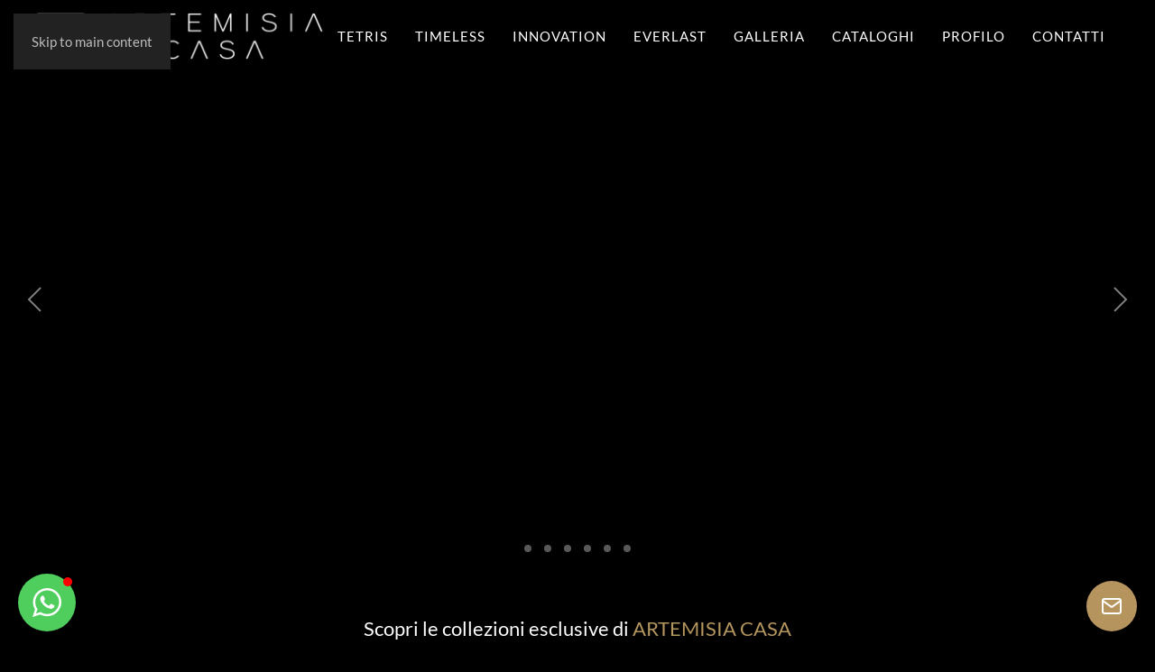

--- FILE ---
content_type: text/html; charset=UTF-8
request_url: https://artemisiacasa.com/
body_size: 12156
content:
<!DOCTYPE html>
<html lang="en-US">
    <head>
        <meta charset="UTF-8">
        <meta name="viewport" content="width=device-width, initial-scale=1">
        <link rel="icon" href="/wp-content/uploads/2025/04/favicon.png" sizes="any">
                <link rel="apple-touch-icon" href="/wp-content/uploads/2025/04/apple-touch-icon.png">
                <title>Rivestimenti in Pietra Naturale per Interni ed Esterni &#8211; ARTEMISIA CASA</title>
<meta name='robots' content='max-image-preview:large' />
<link rel="alternate" type="application/rss+xml" title="Rivestimenti in Pietra Naturale per Interni ed Esterni &raquo; Feed" href="https://artemisiacasa.com/feed/" />
<link rel="alternate" type="application/rss+xml" title="Rivestimenti in Pietra Naturale per Interni ed Esterni &raquo; Comments Feed" href="https://artemisiacasa.com/comments/feed/" />
<link rel="alternate" title="oEmbed (JSON)" type="application/json+oembed" href="https://artemisiacasa.com/wp-json/oembed/1.0/embed?url=https%3A%2F%2Fartemisiacasa.com%2F" />
<link rel="alternate" title="oEmbed (XML)" type="text/xml+oembed" href="https://artemisiacasa.com/wp-json/oembed/1.0/embed?url=https%3A%2F%2Fartemisiacasa.com%2F&#038;format=xml" />
<style id='wp-emoji-styles-inline-css'>

	img.wp-smiley, img.emoji {
		display: inline !important;
		border: none !important;
		box-shadow: none !important;
		height: 1em !important;
		width: 1em !important;
		margin: 0 0.07em !important;
		vertical-align: -0.1em !important;
		background: none !important;
		padding: 0 !important;
	}
/*# sourceURL=wp-emoji-styles-inline-css */
</style>
<style id='wp-block-library-inline-css'>
:root{--wp-block-synced-color:#7a00df;--wp-block-synced-color--rgb:122,0,223;--wp-bound-block-color:var(--wp-block-synced-color);--wp-editor-canvas-background:#ddd;--wp-admin-theme-color:#007cba;--wp-admin-theme-color--rgb:0,124,186;--wp-admin-theme-color-darker-10:#006ba1;--wp-admin-theme-color-darker-10--rgb:0,107,160.5;--wp-admin-theme-color-darker-20:#005a87;--wp-admin-theme-color-darker-20--rgb:0,90,135;--wp-admin-border-width-focus:2px}@media (min-resolution:192dpi){:root{--wp-admin-border-width-focus:1.5px}}.wp-element-button{cursor:pointer}:root .has-very-light-gray-background-color{background-color:#eee}:root .has-very-dark-gray-background-color{background-color:#313131}:root .has-very-light-gray-color{color:#eee}:root .has-very-dark-gray-color{color:#313131}:root .has-vivid-green-cyan-to-vivid-cyan-blue-gradient-background{background:linear-gradient(135deg,#00d084,#0693e3)}:root .has-purple-crush-gradient-background{background:linear-gradient(135deg,#34e2e4,#4721fb 50%,#ab1dfe)}:root .has-hazy-dawn-gradient-background{background:linear-gradient(135deg,#faaca8,#dad0ec)}:root .has-subdued-olive-gradient-background{background:linear-gradient(135deg,#fafae1,#67a671)}:root .has-atomic-cream-gradient-background{background:linear-gradient(135deg,#fdd79a,#004a59)}:root .has-nightshade-gradient-background{background:linear-gradient(135deg,#330968,#31cdcf)}:root .has-midnight-gradient-background{background:linear-gradient(135deg,#020381,#2874fc)}:root{--wp--preset--font-size--normal:16px;--wp--preset--font-size--huge:42px}.has-regular-font-size{font-size:1em}.has-larger-font-size{font-size:2.625em}.has-normal-font-size{font-size:var(--wp--preset--font-size--normal)}.has-huge-font-size{font-size:var(--wp--preset--font-size--huge)}.has-text-align-center{text-align:center}.has-text-align-left{text-align:left}.has-text-align-right{text-align:right}.has-fit-text{white-space:nowrap!important}#end-resizable-editor-section{display:none}.aligncenter{clear:both}.items-justified-left{justify-content:flex-start}.items-justified-center{justify-content:center}.items-justified-right{justify-content:flex-end}.items-justified-space-between{justify-content:space-between}.screen-reader-text{border:0;clip-path:inset(50%);height:1px;margin:-1px;overflow:hidden;padding:0;position:absolute;width:1px;word-wrap:normal!important}.screen-reader-text:focus{background-color:#ddd;clip-path:none;color:#444;display:block;font-size:1em;height:auto;left:5px;line-height:normal;padding:15px 23px 14px;text-decoration:none;top:5px;width:auto;z-index:100000}html :where(.has-border-color){border-style:solid}html :where([style*=border-top-color]){border-top-style:solid}html :where([style*=border-right-color]){border-right-style:solid}html :where([style*=border-bottom-color]){border-bottom-style:solid}html :where([style*=border-left-color]){border-left-style:solid}html :where([style*=border-width]){border-style:solid}html :where([style*=border-top-width]){border-top-style:solid}html :where([style*=border-right-width]){border-right-style:solid}html :where([style*=border-bottom-width]){border-bottom-style:solid}html :where([style*=border-left-width]){border-left-style:solid}html :where(img[class*=wp-image-]){height:auto;max-width:100%}:where(figure){margin:0 0 1em}html :where(.is-position-sticky){--wp-admin--admin-bar--position-offset:var(--wp-admin--admin-bar--height,0px)}@media screen and (max-width:600px){html :where(.is-position-sticky){--wp-admin--admin-bar--position-offset:0px}}

/*# sourceURL=wp-block-library-inline-css */
</style><style id='global-styles-inline-css'>
:root{--wp--preset--aspect-ratio--square: 1;--wp--preset--aspect-ratio--4-3: 4/3;--wp--preset--aspect-ratio--3-4: 3/4;--wp--preset--aspect-ratio--3-2: 3/2;--wp--preset--aspect-ratio--2-3: 2/3;--wp--preset--aspect-ratio--16-9: 16/9;--wp--preset--aspect-ratio--9-16: 9/16;--wp--preset--color--black: #000000;--wp--preset--color--cyan-bluish-gray: #abb8c3;--wp--preset--color--white: #ffffff;--wp--preset--color--pale-pink: #f78da7;--wp--preset--color--vivid-red: #cf2e2e;--wp--preset--color--luminous-vivid-orange: #ff6900;--wp--preset--color--luminous-vivid-amber: #fcb900;--wp--preset--color--light-green-cyan: #7bdcb5;--wp--preset--color--vivid-green-cyan: #00d084;--wp--preset--color--pale-cyan-blue: #8ed1fc;--wp--preset--color--vivid-cyan-blue: #0693e3;--wp--preset--color--vivid-purple: #9b51e0;--wp--preset--gradient--vivid-cyan-blue-to-vivid-purple: linear-gradient(135deg,rgb(6,147,227) 0%,rgb(155,81,224) 100%);--wp--preset--gradient--light-green-cyan-to-vivid-green-cyan: linear-gradient(135deg,rgb(122,220,180) 0%,rgb(0,208,130) 100%);--wp--preset--gradient--luminous-vivid-amber-to-luminous-vivid-orange: linear-gradient(135deg,rgb(252,185,0) 0%,rgb(255,105,0) 100%);--wp--preset--gradient--luminous-vivid-orange-to-vivid-red: linear-gradient(135deg,rgb(255,105,0) 0%,rgb(207,46,46) 100%);--wp--preset--gradient--very-light-gray-to-cyan-bluish-gray: linear-gradient(135deg,rgb(238,238,238) 0%,rgb(169,184,195) 100%);--wp--preset--gradient--cool-to-warm-spectrum: linear-gradient(135deg,rgb(74,234,220) 0%,rgb(151,120,209) 20%,rgb(207,42,186) 40%,rgb(238,44,130) 60%,rgb(251,105,98) 80%,rgb(254,248,76) 100%);--wp--preset--gradient--blush-light-purple: linear-gradient(135deg,rgb(255,206,236) 0%,rgb(152,150,240) 100%);--wp--preset--gradient--blush-bordeaux: linear-gradient(135deg,rgb(254,205,165) 0%,rgb(254,45,45) 50%,rgb(107,0,62) 100%);--wp--preset--gradient--luminous-dusk: linear-gradient(135deg,rgb(255,203,112) 0%,rgb(199,81,192) 50%,rgb(65,88,208) 100%);--wp--preset--gradient--pale-ocean: linear-gradient(135deg,rgb(255,245,203) 0%,rgb(182,227,212) 50%,rgb(51,167,181) 100%);--wp--preset--gradient--electric-grass: linear-gradient(135deg,rgb(202,248,128) 0%,rgb(113,206,126) 100%);--wp--preset--gradient--midnight: linear-gradient(135deg,rgb(2,3,129) 0%,rgb(40,116,252) 100%);--wp--preset--font-size--small: 13px;--wp--preset--font-size--medium: 20px;--wp--preset--font-size--large: 36px;--wp--preset--font-size--x-large: 42px;--wp--preset--spacing--20: 0.44rem;--wp--preset--spacing--30: 0.67rem;--wp--preset--spacing--40: 1rem;--wp--preset--spacing--50: 1.5rem;--wp--preset--spacing--60: 2.25rem;--wp--preset--spacing--70: 3.38rem;--wp--preset--spacing--80: 5.06rem;--wp--preset--shadow--natural: 6px 6px 9px rgba(0, 0, 0, 0.2);--wp--preset--shadow--deep: 12px 12px 50px rgba(0, 0, 0, 0.4);--wp--preset--shadow--sharp: 6px 6px 0px rgba(0, 0, 0, 0.2);--wp--preset--shadow--outlined: 6px 6px 0px -3px rgb(255, 255, 255), 6px 6px rgb(0, 0, 0);--wp--preset--shadow--crisp: 6px 6px 0px rgb(0, 0, 0);}:where(.is-layout-flex){gap: 0.5em;}:where(.is-layout-grid){gap: 0.5em;}body .is-layout-flex{display: flex;}.is-layout-flex{flex-wrap: wrap;align-items: center;}.is-layout-flex > :is(*, div){margin: 0;}body .is-layout-grid{display: grid;}.is-layout-grid > :is(*, div){margin: 0;}:where(.wp-block-columns.is-layout-flex){gap: 2em;}:where(.wp-block-columns.is-layout-grid){gap: 2em;}:where(.wp-block-post-template.is-layout-flex){gap: 1.25em;}:where(.wp-block-post-template.is-layout-grid){gap: 1.25em;}.has-black-color{color: var(--wp--preset--color--black) !important;}.has-cyan-bluish-gray-color{color: var(--wp--preset--color--cyan-bluish-gray) !important;}.has-white-color{color: var(--wp--preset--color--white) !important;}.has-pale-pink-color{color: var(--wp--preset--color--pale-pink) !important;}.has-vivid-red-color{color: var(--wp--preset--color--vivid-red) !important;}.has-luminous-vivid-orange-color{color: var(--wp--preset--color--luminous-vivid-orange) !important;}.has-luminous-vivid-amber-color{color: var(--wp--preset--color--luminous-vivid-amber) !important;}.has-light-green-cyan-color{color: var(--wp--preset--color--light-green-cyan) !important;}.has-vivid-green-cyan-color{color: var(--wp--preset--color--vivid-green-cyan) !important;}.has-pale-cyan-blue-color{color: var(--wp--preset--color--pale-cyan-blue) !important;}.has-vivid-cyan-blue-color{color: var(--wp--preset--color--vivid-cyan-blue) !important;}.has-vivid-purple-color{color: var(--wp--preset--color--vivid-purple) !important;}.has-black-background-color{background-color: var(--wp--preset--color--black) !important;}.has-cyan-bluish-gray-background-color{background-color: var(--wp--preset--color--cyan-bluish-gray) !important;}.has-white-background-color{background-color: var(--wp--preset--color--white) !important;}.has-pale-pink-background-color{background-color: var(--wp--preset--color--pale-pink) !important;}.has-vivid-red-background-color{background-color: var(--wp--preset--color--vivid-red) !important;}.has-luminous-vivid-orange-background-color{background-color: var(--wp--preset--color--luminous-vivid-orange) !important;}.has-luminous-vivid-amber-background-color{background-color: var(--wp--preset--color--luminous-vivid-amber) !important;}.has-light-green-cyan-background-color{background-color: var(--wp--preset--color--light-green-cyan) !important;}.has-vivid-green-cyan-background-color{background-color: var(--wp--preset--color--vivid-green-cyan) !important;}.has-pale-cyan-blue-background-color{background-color: var(--wp--preset--color--pale-cyan-blue) !important;}.has-vivid-cyan-blue-background-color{background-color: var(--wp--preset--color--vivid-cyan-blue) !important;}.has-vivid-purple-background-color{background-color: var(--wp--preset--color--vivid-purple) !important;}.has-black-border-color{border-color: var(--wp--preset--color--black) !important;}.has-cyan-bluish-gray-border-color{border-color: var(--wp--preset--color--cyan-bluish-gray) !important;}.has-white-border-color{border-color: var(--wp--preset--color--white) !important;}.has-pale-pink-border-color{border-color: var(--wp--preset--color--pale-pink) !important;}.has-vivid-red-border-color{border-color: var(--wp--preset--color--vivid-red) !important;}.has-luminous-vivid-orange-border-color{border-color: var(--wp--preset--color--luminous-vivid-orange) !important;}.has-luminous-vivid-amber-border-color{border-color: var(--wp--preset--color--luminous-vivid-amber) !important;}.has-light-green-cyan-border-color{border-color: var(--wp--preset--color--light-green-cyan) !important;}.has-vivid-green-cyan-border-color{border-color: var(--wp--preset--color--vivid-green-cyan) !important;}.has-pale-cyan-blue-border-color{border-color: var(--wp--preset--color--pale-cyan-blue) !important;}.has-vivid-cyan-blue-border-color{border-color: var(--wp--preset--color--vivid-cyan-blue) !important;}.has-vivid-purple-border-color{border-color: var(--wp--preset--color--vivid-purple) !important;}.has-vivid-cyan-blue-to-vivid-purple-gradient-background{background: var(--wp--preset--gradient--vivid-cyan-blue-to-vivid-purple) !important;}.has-light-green-cyan-to-vivid-green-cyan-gradient-background{background: var(--wp--preset--gradient--light-green-cyan-to-vivid-green-cyan) !important;}.has-luminous-vivid-amber-to-luminous-vivid-orange-gradient-background{background: var(--wp--preset--gradient--luminous-vivid-amber-to-luminous-vivid-orange) !important;}.has-luminous-vivid-orange-to-vivid-red-gradient-background{background: var(--wp--preset--gradient--luminous-vivid-orange-to-vivid-red) !important;}.has-very-light-gray-to-cyan-bluish-gray-gradient-background{background: var(--wp--preset--gradient--very-light-gray-to-cyan-bluish-gray) !important;}.has-cool-to-warm-spectrum-gradient-background{background: var(--wp--preset--gradient--cool-to-warm-spectrum) !important;}.has-blush-light-purple-gradient-background{background: var(--wp--preset--gradient--blush-light-purple) !important;}.has-blush-bordeaux-gradient-background{background: var(--wp--preset--gradient--blush-bordeaux) !important;}.has-luminous-dusk-gradient-background{background: var(--wp--preset--gradient--luminous-dusk) !important;}.has-pale-ocean-gradient-background{background: var(--wp--preset--gradient--pale-ocean) !important;}.has-electric-grass-gradient-background{background: var(--wp--preset--gradient--electric-grass) !important;}.has-midnight-gradient-background{background: var(--wp--preset--gradient--midnight) !important;}.has-small-font-size{font-size: var(--wp--preset--font-size--small) !important;}.has-medium-font-size{font-size: var(--wp--preset--font-size--medium) !important;}.has-large-font-size{font-size: var(--wp--preset--font-size--large) !important;}.has-x-large-font-size{font-size: var(--wp--preset--font-size--x-large) !important;}
/*# sourceURL=global-styles-inline-css */
</style>

<style id='classic-theme-styles-inline-css'>
/*! This file is auto-generated */
.wp-block-button__link{color:#fff;background-color:#32373c;border-radius:9999px;box-shadow:none;text-decoration:none;padding:calc(.667em + 2px) calc(1.333em + 2px);font-size:1.125em}.wp-block-file__button{background:#32373c;color:#fff;text-decoration:none}
/*# sourceURL=/wp-includes/css/classic-themes.min.css */
</style>
<link href="https://artemisiacasa.com/wp-content/themes/yootheme/css/theme.1.css?ver=1749746660" rel="stylesheet">
<link rel="https://api.w.org/" href="https://artemisiacasa.com/wp-json/" /><link rel="alternate" title="JSON" type="application/json" href="https://artemisiacasa.com/wp-json/wp/v2/pages/9" /><link rel="EditURI" type="application/rsd+xml" title="RSD" href="https://artemisiacasa.com/xmlrpc.php?rsd" />
<meta name="generator" content="WordPress 6.9" />
<link rel="canonical" href="https://artemisiacasa.com/" />
<link rel='shortlink' href='https://artemisiacasa.com/' />
<script src="https://artemisiacasa.com/wp-content/themes/yootheme/vendor/assets/uikit/dist/js/uikit.min.js?ver=4.5.15"></script>
<script src="https://artemisiacasa.com/wp-content/themes/yootheme/vendor/assets/uikit/dist/js/uikit-icons-horizon.min.js?ver=4.5.15"></script>
<script src="https://artemisiacasa.com/wp-content/themes/yootheme/js/theme.js?ver=4.5.15"></script>
<script>window.yootheme ||= {}; var $theme = yootheme.theme = {"i18n":{"close":{"label":"Close","0":"yootheme"},"totop":{"label":"Back to top","0":"yootheme"},"marker":{"label":"Open","0":"yootheme"},"navbarToggleIcon":{"label":"Open menu","0":"yootheme"},"paginationPrevious":{"label":"Previous page","0":"yootheme"},"paginationNext":{"label":"Next page","0":"yootheme"},"searchIcon":{"toggle":"Open Search","submit":"Submit Search"},"slider":{"next":"Next slide","previous":"Previous slide","slideX":"Slide %s","slideLabel":"%s of %s"},"slideshow":{"next":"Next slide","previous":"Previous slide","slideX":"Slide %s","slideLabel":"%s of %s"},"lightboxPanel":{"next":"Next slide","previous":"Previous slide","slideLabel":"%s of %s","close":"Close"}}};</script>
<link rel="icon" href="https://artemisiacasa.com/wp-content/uploads/2025/04/cropped-site-icon-32x32.png" sizes="32x32" />
<link rel="icon" href="https://artemisiacasa.com/wp-content/uploads/2025/04/cropped-site-icon-192x192.png" sizes="192x192" />
<link rel="apple-touch-icon" href="https://artemisiacasa.com/wp-content/uploads/2025/04/cropped-site-icon-180x180.png" />
<meta name="msapplication-TileImage" content="https://artemisiacasa.com/wp-content/uploads/2025/04/cropped-site-icon-270x270.png" />
    </head>
    <body class="home wp-singular page-template-default page page-id-9 wp-theme-yootheme ">

        
        <div class="uk-hidden-visually uk-notification uk-notification-top-left uk-width-auto">
            <div class="uk-notification-message">
                <a href="#tm-main" class="uk-link-reset">Skip to main content</a>
            </div>
        </div>

        
        
        <div class="tm-page">

                        


<header class="tm-header-mobile uk-hidden@m">


        <div uk-sticky cls-active="uk-navbar-sticky" sel-target=".uk-navbar-container">
    
        <div class="uk-navbar-container">

            <div class="uk-container uk-container-expand">
                <nav class="uk-navbar" uk-navbar="{&quot;align&quot;:&quot;left&quot;,&quot;container&quot;:&quot;.tm-header-mobile &gt; [uk-sticky]&quot;,&quot;boundary&quot;:&quot;.tm-header-mobile .uk-navbar-container&quot;}">

                                        <div class="uk-navbar-left ">

                                                    <a href="https://artemisiacasa.com/" aria-label="Back to home" class="uk-logo uk-navbar-item">
    <picture>
<source type="image/webp" srcset="/wp-content/themes/yootheme/cache/52/logo-artemisia-inverted-52d3bf55.webp 322w, /wp-content/themes/yootheme/cache/80/logo-artemisia-inverted-8009efc5.webp 644w" sizes="(min-width: 322px) 322px">
<img alt="ARTEMISIA CASA" loading="eager" src="/wp-content/themes/yootheme/cache/71/logo-artemisia-inverted-71ddbcea.png" width="322" height="55">
</picture></a>                        
                        
                        
                    </div>
                    
                    
                                        <div class="uk-navbar-right">

                                                                            
                                                    <a uk-toggle href="#tm-dialog-mobile" class="uk-navbar-toggle uk-navbar-toggle-animate">

        
        <div uk-navbar-toggle-icon></div>

        
    </a>                        
                    </div>
                    
                </nav>
            </div>

        </div>

        </div>
    



    
    
        <div id="tm-dialog-mobile" class="uk-dropbar uk-dropbar-top" uk-drop="{&quot;clsDrop&quot;:&quot;uk-dropbar&quot;,&quot;flip&quot;:&quot;false&quot;,&quot;container&quot;:&quot;.tm-header-mobile &gt; [uk-sticky]&quot;,&quot;target-y&quot;:&quot;.tm-header-mobile .uk-navbar-container&quot;,&quot;mode&quot;:&quot;click&quot;,&quot;target-x&quot;:&quot;.tm-header-mobile .uk-navbar-container&quot;,&quot;stretch&quot;:true,&quot;pos&quot;:&quot;bottom-left&quot;,&quot;bgScroll&quot;:&quot;false&quot;,&quot;animation&quot;:&quot;reveal-top&quot;,&quot;animateOut&quot;:true,&quot;duration&quot;:300,&quot;toggle&quot;:&quot;false&quot;}">

        <div class="tm-height-min-1-1 uk-flex uk-flex-column">

            
                        <div class="uk-margin-auto-bottom uk-text-center">
                
<div class="uk-panel widget widget_nav_menu" id="nav_menu-2">

    
    
<ul class="uk-nav uk-nav-primary uk-nav- uk-nav-center">
    
	<li class="menu-item menu-item-type-post_type menu-item-object-page"><a href="https://artemisiacasa.com/tetris/">Tetris</a></li>
	<li class="menu-item menu-item-type-post_type menu-item-object-page"><a href="https://artemisiacasa.com/timeless-collection/">Timeless</a></li>
	<li class="menu-item menu-item-type-post_type menu-item-object-page"><a href="https://artemisiacasa.com/innovation-collection/">Innovation</a></li>
	<li class="menu-item menu-item-type-post_type menu-item-object-page"><a href="https://artemisiacasa.com/everlast-collection/">Everlast</a></li>
	<li class="menu-item menu-item-type-post_type menu-item-object-page"><a href="https://artemisiacasa.com/gallery/">Galleria</a></li>
	<li class="menu-item menu-item-type-post_type menu-item-object-page"><a href="https://artemisiacasa.com/artemisia-casa-download-area/">Cataloghi</a></li>
	<li class="menu-item menu-item-type-post_type menu-item-object-page"><a href="https://artemisiacasa.com/about-us/">Profilo</a></li>
	<li class="menu-item menu-item-type-post_type menu-item-object-page"><a href="https://artemisiacasa.com/contact/">Contatti</a></li></ul>

</div>
            </div>
            
            
        </div>

    </div>
    

</header>




<header class="tm-header uk-visible@m">



        <div uk-sticky media="@m" cls-active="uk-navbar-sticky" sel-target=".uk-navbar-container">
    
        <div class="uk-navbar-container uk-navbar-primary">

            <div class="uk-container uk-container-expand">
                <nav class="uk-navbar" uk-navbar="{&quot;align&quot;:&quot;left&quot;,&quot;container&quot;:&quot;.tm-header &gt; [uk-sticky]&quot;,&quot;boundary&quot;:&quot;.tm-header .uk-navbar-container&quot;}">

                                        <div class="uk-navbar-left ">

                                                    <a href="https://artemisiacasa.com/" aria-label="Back to home" class="uk-logo uk-navbar-item">
    <picture>
<source type="image/webp" srcset="/wp-content/themes/yootheme/cache/52/logo-artemisia-inverted-52d3bf55.webp 322w, /wp-content/themes/yootheme/cache/80/logo-artemisia-inverted-8009efc5.webp 644w" sizes="(min-width: 322px) 322px">
<img alt="ARTEMISIA CASA" loading="eager" src="/wp-content/themes/yootheme/cache/71/logo-artemisia-inverted-71ddbcea.png" width="322" height="55">
</picture></a>                        
                        
                        
                    </div>
                    
                    
                                        <div class="uk-navbar-right">

                                                                            
                                                    
<ul class="uk-navbar-nav">
    
	<li class="menu-item menu-item-type-post_type menu-item-object-page"><a href="https://artemisiacasa.com/tetris/">Tetris</a></li>
	<li class="menu-item menu-item-type-post_type menu-item-object-page"><a href="https://artemisiacasa.com/timeless-collection/">Timeless</a></li>
	<li class="menu-item menu-item-type-post_type menu-item-object-page"><a href="https://artemisiacasa.com/innovation-collection/">Innovation</a></li>
	<li class="menu-item menu-item-type-post_type menu-item-object-page"><a href="https://artemisiacasa.com/everlast-collection/">Everlast</a></li>
	<li class="menu-item menu-item-type-post_type menu-item-object-page"><a href="https://artemisiacasa.com/gallery/">Galleria</a></li>
	<li class="menu-item menu-item-type-post_type menu-item-object-page"><a href="https://artemisiacasa.com/artemisia-casa-download-area/">Cataloghi</a></li>
	<li class="menu-item menu-item-type-post_type menu-item-object-page"><a href="https://artemisiacasa.com/about-us/">Profilo</a></li>
	<li class="menu-item menu-item-type-post_type menu-item-object-page"><a href="https://artemisiacasa.com/contact/">Contatti</a></li></ul>
                        
                    </div>
                    
                </nav>
            </div>

        </div>

        </div>
    







</header>

            
            
            <main id="tm-main" >

                <!-- Builder #page --><style class="uk-margin-remove-adjacent">#page\#0{text-shadow: 1px 1px #000, 1px 1px #56433D;}#page\#1{text-shadow: 1px 1px #000, 1px 1px #56433D;}#page\#2{text-shadow: 1px 1px #000, 1px 1px #56433D;}#page\#3{text-shadow: 1px 1px #000, 1px 1px #56433D;}#page\#4{text-shadow: 1px 1px #000, 1px 1px #56433D;}</style>
<div class="uk-text-center uk-section-default uk-section uk-section-xlarge uk-padding-remove-top uk-padding-remove-bottom" uk-scrollspy="target: [uk-scrollspy-class]; cls: uk-animation-fade; delay: false;" uk-height-viewport="offset-top: true; offset-bottom: 30;">
    
        
        
        
            
                
                    <div class="uk-grid tm-grid-expand uk-child-width-1-1 uk-grid-margin">
<div class="uk-width-1-1@m">
    
        
            
            
            
                
                    
<div class="uk-margin uk-text-center" uk-slideshow="ratio: false; animation: fade; autoplay: 1; pauseOnHover: false; ;" id="page#0" uk-scrollspy-class>
    <div class="uk-position-relative">
        
            <div class="uk-slideshow-items" style="min-height: max(300px, 70vh);">                
                    <div class="el-item">

    
        
                        <div class="uk-position-cover uk-animation-kenburns uk-animation-reverse uk-transform-origin-center-left">            
                
<picture>
<source type="image/webp" srcset="/wp-content/themes/yootheme/cache/59/Artemisia-Casa-Tetris-Natural-Stone-Collection-001-591aa075.webp 768w, /wp-content/themes/yootheme/cache/60/Artemisia-Casa-Tetris-Natural-Stone-Collection-001-606e7c86.webp 1024w, /wp-content/themes/yootheme/cache/a3/Artemisia-Casa-Tetris-Natural-Stone-Collection-001-a3aef575.webp 1366w, /wp-content/themes/yootheme/cache/d4/Artemisia-Casa-Tetris-Natural-Stone-Collection-001-d4aba0e8.webp 1600w, /wp-content/themes/yootheme/cache/48/Artemisia-Casa-Tetris-Natural-Stone-Collection-001-48df9d5f.webp 1920w, /wp-content/themes/yootheme/cache/39/Artemisia-Casa-Tetris-Natural-Stone-Collection-001-3981f593.webp 2333w" sizes="(max-aspect-ratio: 2333/1464) 159vh">
<img decoding="async" src="/wp-content/themes/yootheme/cache/75/Artemisia-Casa-Tetris-Natural-Stone-Collection-001-754a762b.jpeg" width="2333" height="1464" alt loading="lazy" class="el-image" uk-cover>
</picture>
                        </div>            
        
        
        
    
</div>
                
                    <div class="el-item">

    
        
                        <div class="uk-position-cover uk-animation-kenburns uk-animation-reverse uk-transform-origin-top-right">            
                
<picture>
<source type="image/webp" srcset="/wp-content/themes/yootheme/cache/9c/ever_3948-9c77e1fc.webp 768w, /wp-content/themes/yootheme/cache/1f/ever_3948-1f1fb1d2.webp 1024w, /wp-content/themes/yootheme/cache/a9/ever_3948-a9ca3172.webp 1366w, /wp-content/themes/yootheme/cache/20/ever_3948-20c16a94.webp 1600w, /wp-content/themes/yootheme/cache/71/ever_3948-718c88fe.webp 1920w" sizes="(max-aspect-ratio: 1920/1080) 178vh">
<img decoding="async" src="/wp-content/themes/yootheme/cache/7f/ever_3948-7f607d07.jpeg" width="1920" height="1080" alt loading="lazy" class="el-image" uk-cover>
</picture>
                        </div>            
        
        
        
    
</div>
                
                    <div class="el-item">

    
        
                        <div class="uk-position-cover uk-animation-kenburns uk-animation-reverse uk-transform-origin-bottom-left">            
                
<picture>
<source type="image/webp" srcset="/wp-content/themes/yootheme/cache/ed/Artemisia-casa-edd15384.webp 768w, /wp-content/themes/yootheme/cache/0c/Artemisia-casa-0cb3c26e.webp 1024w, /wp-content/themes/yootheme/cache/2a/Artemisia-casa-2a3178e6.webp 1366w, /wp-content/themes/yootheme/cache/d5/Artemisia-casa-d53b810b.webp 1600w, /wp-content/themes/yootheme/cache/97/Artemisia-casa-9765baff.webp 1920w, /wp-content/themes/yootheme/cache/12/Artemisia-casa-12d80c5a.webp 2333w" sizes="(max-aspect-ratio: 2333/1557) 150vh">
<img decoding="async" src="/wp-content/themes/yootheme/cache/50/Artemisia-casa-50624e49.jpeg" width="2333" height="1557" alt loading="lazy" class="el-image" uk-cover>
</picture>
                        </div>            
        
        
        
    
</div>
                
                    <div class="el-item">

    
        
                        <div class="uk-position-cover uk-animation-kenburns uk-animation-reverse uk-transform-origin-top-center">            
                
<picture>
<source type="image/webp" srcset="/wp-content/themes/yootheme/cache/6d/Ambiente-Letto-Spina-Blu-48x30-f-6d004944.webp 768w, /wp-content/themes/yootheme/cache/d4/Ambiente-Letto-Spina-Blu-48x30-f-d4ac964c.webp 1024w, /wp-content/themes/yootheme/cache/5a/Ambiente-Letto-Spina-Blu-48x30-f-5aa89d55.webp 1366w, /wp-content/themes/yootheme/cache/32/Ambiente-Letto-Spina-Blu-48x30-f-32ad7358.webp 1600w" sizes="(max-aspect-ratio: 1600/1081) 148vh">
<img decoding="async" src="/wp-content/themes/yootheme/cache/5d/Ambiente-Letto-Spina-Blu-48x30-f-5d96bb75.jpeg" width="1600" height="1081" alt loading="lazy" class="el-image" uk-cover>
</picture>
                        </div>            
        
        
        
    
</div>
                
                    <div class="el-item">

    
        
                        <div class="uk-position-cover uk-animation-kenburns uk-animation-reverse">            
                
<picture>
<source type="image/webp" srcset="/wp-content/themes/yootheme/cache/2a/Evergreen-Collection-4-2ad56e9e.webp 768w, /wp-content/themes/yootheme/cache/27/Evergreen-Collection-4-275afcca.webp 1024w, /wp-content/themes/yootheme/cache/91/Evergreen-Collection-4-918f7c6a.webp 1366w, /wp-content/themes/yootheme/cache/18/Evergreen-Collection-4-1884278c.webp 1600w, /wp-content/themes/yootheme/cache/1f/Evergreen-Collection-4-1fa5a4d7.webp 1920w" sizes="(max-aspect-ratio: 1920/1080) 178vh">
<img decoding="async" src="/wp-content/themes/yootheme/cache/94/Evergreen-Collection-4-94eb9106.jpeg" width="1920" height="1080" alt loading="lazy" class="el-image" uk-cover>
</picture>
                        </div>            
        
        
        
    
</div>
                
                    <div class="el-item">

    
        
                        <div class="uk-position-cover uk-animation-kenburns uk-animation-reverse uk-transform-origin-bottom-right">            
                
<picture>
<source type="image/webp" srcset="/wp-content/themes/yootheme/cache/5c/STICK-A-1.5X7.5-SILVER-23-1-5ce9301e.webp 768w, /wp-content/themes/yootheme/cache/28/STICK-A-1.5X7.5-SILVER-23-1-28f7f8f7.webp 1024w, /wp-content/themes/yootheme/cache/11/STICK-A-1.5X7.5-SILVER-23-1-11e94dd9.webp 1366w, /wp-content/themes/yootheme/cache/77/STICK-A-1.5X7.5-SILVER-23-1-774f6156.webp 1600w, /wp-content/themes/yootheme/cache/45/STICK-A-1.5X7.5-SILVER-23-1-456da3a1.webp 1920w, /wp-content/themes/yootheme/cache/34/STICK-A-1.5X7.5-SILVER-23-1-3453c30b.webp 2333w" sizes="(max-aspect-ratio: 2333/1516) 154vh">
<img decoding="async" src="/wp-content/themes/yootheme/cache/55/STICK-A-1.5X7.5-SILVER-23-1-55e7d6f1.jpeg" width="2333" height="1516" alt loading="lazy" class="el-image" uk-cover>
</picture>
                        </div>            
        
        
        
    
</div>
                            </div>
        
                

    <div class="uk-visible@s uk-position-medium uk-position-center-left" uk-inverse>    <a class="el-slidenav" href="#" uk-slidenav-previous uk-slideshow-item="previous"></a>    </div>
    <div class="uk-visible@s uk-position-medium uk-position-center-right" uk-inverse>    <a class="el-slidenav" href="#" uk-slidenav-next uk-slideshow-item="next"></a>    </div>
        
        
    </div>
        
<div class="uk-margin-top uk-visible@s" uk-inverse>
    <ul class="el-nav uk-slideshow-nav uk-dotnav uk-flex-center" uk-margin>                <li uk-slideshow-item="0">
            <a href="#"></a>
        </li>
                <li uk-slideshow-item="1">
            <a href="#"></a>
        </li>
                <li uk-slideshow-item="2">
            <a href="#"></a>
        </li>
                <li uk-slideshow-item="3">
            <a href="#"></a>
        </li>
                <li uk-slideshow-item="4">
            <a href="#"></a>
        </li>
                <li uk-slideshow-item="5">
            <a href="#"></a>
        </li>
            </ul>
</div>    
</div>
                
            
        
    
</div></div>
                
            
        
    
</div>
<div class="uk-section-default uk-section">
    
        
        
        
            
                                <div class="uk-container">                
                    <div class="uk-grid tm-grid-expand uk-child-width-1-1 uk-grid-margin">
<div class="uk-width-1-1">
    
        
            
            
            
                
                    
<h1 class="uk-h3 uk-text-center">        <p><span>Scopri le collezioni esclusive di <strong>ARTEMISIA CASA</strong></span></p>
<p><span>Rivestimenti in pietra naturale made in Italy per interni ed esterni. <br /></span><span>Eleganza senza tempo, innovazione e sostenibilità per progetti di design raffinati.</span></p>    </h1><hr class="uk-margin-medium">
                
            
        
    
</div></div><div class="uk-grid tm-grid-expand uk-child-width-1-1 uk-grid-margin">
<div class="uk-width-1-1">
    
        
            
            
            
                
                    <div class="uk-panel uk-text-large uk-margin uk-text-justify"><p><span>Fondata nel 1996, <strong>ARTEMISIA CASA</strong> nasce dalla passione di valorizzare ogni ambiente con l&#8217;intramontabile eleganza della pietra naturale. </span></p></div><div class="uk-panel uk-text-large uk-margin uk-text-justify"><p><span>La nostra missione è accompagnare designer e architetti nella scelta di materiali esclusivi, capaci di esprimere visioni creative e stili unici, attraverso collezioni che uniscono innovazione e tradizione, soddisfando le esigenze estetiche più raffinate.</span></p></div>
                
            
        
    
</div></div><div class="uk-grid tm-grid-expand uk-child-width-1-1 uk-grid-margin">
<div class="uk-width-1-1">
    
        
            
            
            
                
                    <div class="uk-panel uk-text-large uk-margin"><p><span>Le pietra naturali sono il cuore della visione di <strong>ARTEMISIA CASA</strong>, stimolo costante per sviluppare tecniche innovative che esaltano bellezza e prestigio. </span><span>Ogni collezione nasce dalla passione per la materia e da una ricerca artistica radicata nella tradizione, capace di rispondere a ogni esigenza estetica.</span></p></div>
                
            
        
    
</div></div>
                                </div>                
            
        
    
</div>
<div class="uk-section-secondary uk-section uk-section-large">
    
        
        
        
            
                                <div class="uk-container uk-container-large">                
                    <div class="uk-grid tm-grid-expand uk-grid-margin" uk-grid>
<div class="uk-width-1-2@m">
    
        
            
            
            
                
                    
<h1 class="uk-h2 uk-text-primary">        Scopri le nostre collezioni    </h1>
                
            
        
    
</div>
<div class="uk-width-1-2@m">
    
        
            
            
            
                
                    <div class="uk-panel uk-text-lead uk-margin">Soluzioni che trasformano ogni ambiente in uno spazio unico.</div>
                
            
        
    
</div></div>
                                </div>                
            
        
    
</div>
<div id="page#1" class="uk-section-default uk-preserve-color uk-light">
        <div data-src="/wp-content/uploads/2025/04/Artemisia-Casa-Tetris-Natural-Stone-Collection-003.jpg" data-sources="[{&quot;type&quot;:&quot;image\/webp&quot;,&quot;srcset&quot;:&quot;\/wp-content\/themes\/yootheme\/cache\/8d\/Artemisia-Casa-Tetris-Natural-Stone-Collection-003-8de355a7.webp 2333w&quot;,&quot;sizes&quot;:&quot;(max-aspect-ratio: 2333\/1464) 159vh&quot;}]" uk-img class="uk-background-norepeat uk-background-cover uk-background-center-center uk-section uk-padding-remove-vertical uk-flex uk-flex-middle" uk-height-viewport="offset-top: true; offset-bottom: 20;">    
        
        
        
                        <div class="uk-width-1-1">
            
                                <div class="uk-container uk-container-large">                
                    <div class="uk-grid tm-grid-expand uk-child-width-1-1 uk-grid-margin">
<div class="uk-width-1-1">
    
        
            
            
            
                
                    
<h1 class="uk-heading-small uk-margin uk-text-center">        TETRIS Collection    </h1>
<div class="uk-margin-medium uk-text-center">
    
    
        
        
<a class="el-content uk-button uk-button-secondary uk-button-large" href="/tetris/">
    
        SCOPRI TETRIS    
    
</a>


        
    
    
</div>

                
            
        
    
</div></div>
                                </div>                
                        </div>
            
        
        </div>
    
</div>
<div id="page#2" class="uk-section-default uk-section uk-padding-remove-vertical">
    
        
        
        
            
                
                    <div class="uk-grid tm-grid-expand uk-grid-collapse uk-margin-remove-vertical" uk-grid>
<div class="uk-light uk-width-1-2@m">
        <div class="uk-flex" style="min-height: 80vh">    
                <div data-src="/wp-content/themes/yootheme/cache/e2/OLD-WALLS-7.3X5-BARDIGLIO-19-e2bbd8e0.jpeg" data-sources="[{&quot;type&quot;:&quot;image\/webp&quot;,&quot;srcset&quot;:&quot;https:\/\/artemisiacasa.com\/wp-json\/yootheme\/image?src=%7B%22file%22%3A%22wp-content%2Fuploads%2F2025%2F04%2FOLD-WALLS-7.3X5-BARDIGLIO-19.jpg%22%2C%22type%22%3A%22webp%2C85%22%2C%22thumbnail%22%3A%22768%2C768%2C%22%7D&amp;hash=5de843a0 768w, \/wp-content\/themes\/yootheme\/cache\/6a\/OLD-WALLS-7.3X5-BARDIGLIO-19-6a641fda.webp 1024w, \/wp-content\/themes\/yootheme\/cache\/69\/OLD-WALLS-7.3X5-BARDIGLIO-19-69f965ad.webp 1366w, \/wp-content\/themes\/yootheme\/cache\/b0\/OLD-WALLS-7.3X5-BARDIGLIO-19-b0cdce39.webp 1510w, \/wp-content\/themes\/yootheme\/cache\/5d\/OLD-WALLS-7.3X5-BARDIGLIO-19-5d44361c.webp 1600w&quot;,&quot;sizes&quot;:&quot;(max-aspect-ratio: 1510\/1510) 100vh&quot;}]" uk-img class="uk-background-norepeat uk-background-cover uk-background-center-center uk-tile uk-width-1-1 uk-flex uk-flex-middle">        
            
            
                        <div class="uk-panel uk-width-1-1">            
                
                    
<h2 class="uk-heading-small uk-text-center">        TIMELESS<br />Collection    </h2>
<div class="uk-margin-medium uk-text-center">
    
    
        
        
<a class="el-content uk-button uk-button-secondary uk-button-large" href="/timeless-collection/">
    
        SCOPRI TIMELESS    
    
</a>


        
    
    
</div>

                
                        </div>            
                </div>        
        </div>    
</div>
<div class="uk-light uk-width-1-2@m">
        <div class="uk-flex" style="min-height: 80vh">    
                <div data-src="/wp-content/themes/yootheme/cache/80/Innovation_001-2-80623252.jpeg" data-sources="[{&quot;type&quot;:&quot;image\/webp&quot;,&quot;srcset&quot;:&quot;https:\/\/artemisiacasa.com\/wp-json\/yootheme\/image?src=%7B%22file%22%3A%22wp-content%2Fuploads%2F2025%2F04%2FInnovation_001-2.jpg%22%2C%22type%22%3A%22webp%2C85%22%2C%22thumbnail%22%3A%22768%2C681%2C%22%7D&amp;hash=9fedd296 768w, \/wp-content\/themes\/yootheme\/cache\/de\/Innovation_001-2-de253f3d.webp 1024w, \/wp-content\/themes\/yootheme\/cache\/d8\/Innovation_001-2-d8e1db7f.webp 1366w, \/wp-content\/themes\/yootheme\/cache\/ad\/Innovation_001-2-ad5facac.webp 1510w&quot;,&quot;sizes&quot;:&quot;(max-aspect-ratio: 1510\/1339) 113vh&quot;}]" uk-img class="uk-background-norepeat uk-background-cover uk-background-center-center uk-tile uk-width-1-1 uk-flex uk-flex-middle">        
            
            
                        <div class="uk-panel uk-width-1-1">            
                
                    
<h2 class="uk-heading-small uk-text-center">        INNOVATION <br />Collection    </h2>
<div class="uk-margin-medium uk-text-center">
    
    
        
        
<a class="el-content uk-button uk-button-secondary uk-button-large" href="/innovation-collection/">
    
        SCOPRI INNOVATION    
    
</a>


        
    
    
</div>

                
                        </div>            
                </div>        
        </div>    
</div></div>
                
            
        
    
</div>
<div id="page#3" class="uk-section-default uk-preserve-color uk-light">
        <div data-src="/wp-content/uploads/2025/04/MPF_3550.jpg" data-sources="[{&quot;type&quot;:&quot;image\/webp&quot;,&quot;srcset&quot;:&quot;\/wp-content\/themes\/yootheme\/cache\/dd\/MPF_3550-dd58de72.webp 2000w&quot;,&quot;sizes&quot;:&quot;(max-aspect-ratio: 2000\/1335) 150vh&quot;}]" uk-img class="uk-background-norepeat uk-background-cover uk-background-center-center uk-section uk-padding-remove-vertical uk-flex uk-flex-middle" style="min-height: 80vh">    
        
        
        
                        <div class="uk-width-1-1">
            
                                <div class="uk-container uk-container-large">                
                    <div class="uk-grid tm-grid-expand uk-child-width-1-1 uk-grid-margin">
<div class="uk-width-1-1">
    
        
            
            
            
                
                    
<h2 class="uk-heading-small uk-margin uk-text-center">        EVERLAST <br />Collection    </h2>
<div class="uk-margin-medium uk-text-center">
    
    
        
        
<a class="el-content uk-button uk-button-secondary uk-button-large" href="/everlast-collection/">
    
        SCOPRI EVERLAST    
    
</a>


        
    
    
</div>

                
            
        
    
</div></div>
                                </div>                
                        </div>
            
        
        </div>
    
</div>
<div id="page#4" class="uk-section-default uk-section uk-padding-remove-vertical">
    
        
        
        
            
                
                    <div class="uk-grid tm-grid-expand uk-child-width-1-1 uk-grid-margin">
<div class="uk-width-1-1">
    
        
            
            
            
                
                    <div class="uk-panel uk-margin-remove-vertical"><!-- Elfsight Instagram Feed | Artemisia -->
<p><script src="https://static.elfsight.com/platform/platform.js" async></script></p>
<div class="elfsight-app-b1ba45b6-a53a-4ddb-846b-ecfe071b25fc" data-elfsight-app-lazy=""></div></div>
                
            
        
    
</div></div>
                
            
        
    
</div>        
            </main>

            
                        <footer>
                <!-- Builder #footer -->
<div class="uk-section-secondary uk-section uk-padding-remove-vertical">
    
        
        
        
            
                
                    <div class="uk-grid tm-grid-expand uk-child-width-1-1 uk-margin-remove-vertical">
<div class="uk-width-1-1@m">
    
        
            
            
            
                
                    <hr>
                
            
        
    
</div></div>
                
            
        
    
</div>
<div class="uk-section-secondary uk-section uk-section-small">
    
        
        
        
            
                                <div class="uk-container uk-container-expand">                
                    <div class="uk-grid tm-grid-expand uk-grid-margin" uk-grid>
<div class="uk-width-1-1@s uk-width-2-5@m">
    
        
            
            
            
                
                    
<div class="uk-margin uk-text-left@s uk-text-center">
        <picture>
<source type="image/webp" srcset="/wp-content/themes/yootheme/cache/a3/logo-artemisia-inverted-a3f098c8.webp 322w, /wp-content/themes/yootheme/cache/53/logo-artemisia-inverted-532dd1dc.webp 644w" sizes="(min-width: 322px) 322px">
<img src="/wp-content/themes/yootheme/cache/f8/logo-artemisia-inverted-f80d38d6.png" width="322" height="55" class="el-image" alt loading="lazy">
</picture>    
    
</div><div class="uk-panel uk-margin"><p>
            <div 
                class="elfsight-widget-whatsapp-chat elfsight-widget" 
                data-elfsight-whatsapp-chat-options="%7B%22facebookSubgoup%22%3Anull%2C%22whatsappSubgoup%22%3Anull%2C%22telegramSubgoup%22%3Anull%2C%22viberSubgoup%22%3Anull%2C%22rumbletalkSubgoup%22%3Anull%2C%22divider-1%22%3Anull%2C%22userAccessToken%22%3Anull%2C%22page%22%3Anull%2C%22phone%22%3A%22%2B393888645364%22%2C%22link%22%3Anull%2C%22userAccessTokenBubbleSubgroup%22%3Anull%2C%22bubbleIcon%22%3A%22whatsapp-chat%22%2C%22bubbleText%22%3Anull%2C%22picture%22%3A%22custom%22%2C%22pictureLibrary%22%3A%7B%22photo%22%3A%22https%3A%5C%2F%5C%2Fpbs.twimg.com%5C%2Fprofile_images%5C%2F951055655594545153%5C%2FF6eybr-i.jpg%22%7D%2C%22pictureCustom%22%3A%22https%3A%5C%2F%5C%2Fartemisiacasa.com%5C%2Fwp-content%5C%2Fuploads%5C%2F2025%5C%2F04%5C%2Fsite-icon.png%22%2C%22name%22%3A%22ARTEMISIA%20CASA%22%2C%22nameCaptionType%22%3A%22custom%22%2C%22nameCaptionReplyTime%22%3A%22Typically%20replies%20in%20minutes%22%2C%22nameCaptionCustom%22%3A%22Rispondiamo%20entro%20pochi%20minuti.%22%2C%22welcomeMessage%22%3A%22Ciao%21%26nbsp%3B%3Cdiv%3E%3Cbr%3E%3C%5C%2Fdiv%3E%3Cdiv%3ECome%20posso%20aiutarti%3F%3Cbr%3E%3C%5C%2Fdiv%3E%22%2C%22buttonText%22%3A%22Inizia%20Chat%22%2C%22buttonIconVisible%22%3Atrue%2C%22position%22%3A%22floating%22%2C%22align%22%3A%22left%22%2C%22whereToDisplayChat%22%3A%22allPages%22%2C%22excludedPages%22%3A%5B%5D%2C%22specificPages%22%3A%5B%5D%2C%22devicesToDisplay%22%3A%5B%22mobile%22%2C%22desktop%22%5D%2C%22showChatTo%22%3A%22allVisitors%22%2C%22displayDays%22%3A%5B0%2C1%2C2%2C3%2C4%2C5%2C6%5D%2C%22timeSchedule%22%3Afalse%2C%22displayStartTime%22%3A%2200%3A00%22%2C%22displayEndTime%22%3A%2200%3A00%22%2C%22timeZone%22%3A0%2C%22timeOnPage%22%3A0%2C%22timeOnSite%22%3A0%2C%22scrollPosition%22%3A0%2C%22exiIntent%22%3Afalse%2C%22notifications%22%3A%5B%22bubbleBadge%22%2C%22tabTitle%22%5D%2C%22headerBackgroundColor%22%3A%22rgb%289%2C%2094%2C%2084%29%22%2C%22buttonColor%22%3A%22rgb%2879%2C%20206%2C%2093%29%22%2C%22bubbleBackgroundColor%22%3A%22rgb%2879%2C%20206%2C%2093%29%22%2C%22bubbleIconColor%22%3A%22rgb%28255%2C%20255%2C%20255%29%22%2C%22windowBackgroundColor%22%3A%22rgb%28230%2C%20221%2C%20212%29%22%2C%22windowBackgroundPattern%22%3A%22https%3A%5C%2F%5C%2Felfsight.com%5C%2Fassets%5C%2Fchats%5C%2Fpatterns%5C%2Fwhatsapp.png%22%2C%22buttonBorderRadius%22%3A20%2C%22widgetId%22%3A%221%22%7D" 
                data-elfsight-whatsapp-chat-version="1.2.0"
                data-elfsight-widget-id="elfsight-whatsapp-chat-1">
            </div>
            </p></div>
<h2 class="uk-h5 uk-text-primary">        Iscriviti alla nostra newsletter per ispirazioni, offerte speciali e molto altro.    </h2>
<div class="uk-width-large uk-text-left@s uk-text-center">
    <form class="uk-form uk-panel js-form-newsletter" method="post" action="https://artemisiacasa.com/wp-admin/admin-ajax.php?action=kernel&amp;p=theme%2Fnewsletter%2Fsubscribe&amp;hash=ca9b8d5b">

        
            
            
                        <div class="uk-position-relative">
                <button class="el-button uk-form-icon uk-form-icon-flip" uk-icon="icon: mail;" type="submit" title="Subscribe"></button>                <input class="el-input uk-input uk-form-large" type="email" name="email" placeholder="Your E-Mail Address" aria-label="Your E-Mail Address" required>            </div>
            
        
        <input type="hidden" name="settings" value="[base64]">
        <div class="message uk-margin uk-hidden"></div>

    </form>

</div>
                
            
        
    
</div>
<div class="uk-width-1-3@s uk-width-1-5@m">
    
        
            
            
            
                
                    
<h3 class="uk-h4 uk-heading-line uk-text-primary uk-text-left@s uk-text-center">        <span>Italy</span>
    </h3><div class="uk-panel uk-margin uk-text-left@s uk-text-center"><p><span>C.da Majanesi 14a/b – 62010 Treia (MC) Italy.</span><br /><span>Email – <a href="mailto:infoeurope@artemisiacasa.com">infoeurope@artemisiacasa.com</a></span><br /><span>Phone – +39 0733-843265</span><br /><span>Mon – Fri 8.30AM – 5.00PM</span></p></div>
                
            
        
    
</div>
<div class="uk-width-1-3@s uk-width-1-5@m">
    
        
            
            
            
                
                    
<h3 class="uk-h4 uk-heading-line uk-text-primary uk-text-left@s uk-text-center">        <span>USA</span>
    </h3><div class="uk-panel uk-margin uk-text-left@s uk-text-center"><p>1680 Michigan Avenue, suite 700<br />Miami Beach, FL 33139<br />Email – <a href="mailto:infousa@artemisiacasa.com">infousa@artemisiacasa.com</a></p></div>
                
            
        
    
</div>
<div class="uk-width-1-3@s uk-width-1-5@m">
    
        
            
            
            
                
                    
<h3 class="uk-h4 uk-heading-line uk-text-primary uk-text-left@s uk-text-center">        <span>Social</span>
    </h3>
<div class="uk-margin uk-text-left@s uk-text-center" uk-scrollspy="target: [uk-scrollspy-class];">    <ul class="uk-child-width-auto uk-grid-small uk-flex-inline uk-flex-middle" uk-grid>
            <li class="el-item">
<a class="el-link uk-icon-button" href="http://facebook.com/artemisia.casa.12" target="_blank" rel="noreferrer"><span uk-icon="icon: facebook;"></span></a></li>
            <li class="el-item">
<a class="el-link uk-icon-button" href="http://instagram.com/artemisiacasa" target="_blank" rel="noreferrer"><span uk-icon="icon: instagram;"></span></a></li>
    
    </ul></div><div class="uk-panel uk-margin">
            <div 
                class="elfsight-widget-contact-form elfsight-widget" 
                data-elfsight-contact-form-options="%7B%22ei%22%3A%22%22%2C%22fields%22%3A%5B%7B%22type%22%3A%22text%22%2C%22placeholder%22%3A%22John%20Doe%22%2C%22description%22%3A%22%22%2C%22label%22%3A%22Nome%22%2C%22required%22%3Afalse%2C%22columnWidth%22%3A50%2C%22id%22%3A%22%5Bnome%5D%22%7D%2C%7B%22type%22%3A%22email%22%2C%22label%22%3A%22Indirizzo%20email%22%2C%22description%22%3A%22%22%2C%22placeholder%22%3A%22example%40domain.com%22%2C%22required%22%3Atrue%2C%22columnWidth%22%3A50%2C%22id%22%3A%22%5Bindirizzo-email%5D%22%7D%2C%7B%22type%22%3A%22phone%22%2C%22label%22%3A%22Telefono%22%2C%22placeholder%22%3A%22%2B1-999-999-9999%22%2C%22description%22%3A%22%22%2C%22required%22%3Afalse%2C%22columnWidth%22%3A50%2C%22id%22%3A%22%5Btelefono%5D%22%7D%2C%7B%22type%22%3A%22url%22%2C%22label%22%3A%22Sito%20Internet%22%2C%22description%22%3A%22%22%2C%22placeholder%22%3A%22https%3A%5C%2F%5C%2Fexample.com%22%2C%22required%22%3Afalse%2C%22columnWidth%22%3A50%2C%22id%22%3A%22%5Bsito-internet%5D%22%7D%2C%7B%22type%22%3A%22textarea%22%2C%22label%22%3A%22Messaggio%22%2C%22description%22%3A%22%22%2C%22placeholder%22%3A%22Tell%20us%20briefly%20about%20your%20needs%22%2C%22required%22%3Atrue%2C%22columnWidth%22%3A100%2C%22id%22%3A%22%5Bmessaggio%5D%22%7D%5D%2C%22headerActive%22%3Atrue%2C%22headerTitle%22%3A%22Teniamoci%20in%20contatto%22%2C%22headerText%22%3A%22Lascia%20un%20messaggio%20e%20ti%20ricontatteremo%20al%20pi%5Cu00f9%20presto.%3Cbr%3E%22%2C%22headerPictureUrl%22%3A%22message%22%2C%22footerText%22%3A%22%22%2C%22actionAfterSubmit%22%3A%22message%22%2C%22successMessage%22%3A%22Il%20tuo%20messaggio%20%5Cu00e8%20stato%20inviato%20con%20successo%21%20Ti%20risponderemo%20al%20pi%5Cu00f9%20presto.%3Cbr%3E%22%2C%22successContinueText%22%3A%22OK%22%2C%22redirectUrl%22%3A%22https%3A%5C%2F%5C%2Fexample.com%22%2C%22submitText%22%3A%22Invia%22%2C%22stepsMessagesDivider%22%3Anull%2C%22stepsMessagesTitle%22%3Anull%2C%22stepsText%22%3A%22step%20%251%20of%20%252%22%2C%22stepBackText%22%3A%22Back%22%2C%22stepNextText%22%3A%22Next%22%2C%22errorMessageAllRequired%22%3A%22Per%20favore%2C%20compila%20tutti%20i%20campi%20obbligatori.%22%2C%22errorMessageAllIncorrect%22%3A%22Per%20favore%2C%20compila%20tutti%20i%20campi%20correttamente.%22%2C%22errorMessageSetMailTo%22%3A%22Per%20favore%2C%20imposta%20l%5Cu2019indirizzo%20email%20a%20cui%20inviare%20i%20messaggi.%22%2C%22errorMessageRequiredCaptcha%22%3A%22Per%20favore%2C%20inserisci%20il%20codice%20captcha.%22%2C%22errorMessageFileSizeLimit%22%3A%22File%20size%20limit%20exceeded%22%2C%22errorMessageFileNotAllowed%22%3A%22File%20extension%20not%20allowed%22%2C%22errorMessageUnknown%22%3A%22Unknown%20error%22%2C%22errorMessageRequired%22%3A%22Campo%20obbligatorio%22%2C%22errorMessageInvalid%22%3A%22Invalido%22%2C%22errorMessageInvalidEmail%22%3A%22Email%20non%20corretta%22%2C%22errorMessageInvalidPhone%22%3A%22telefono%20non%20corretto%22%2C%22errorMessageInvalidUrl%22%3A%22indirizzo%20web%20non%20corretto%22%2C%22calendarWeekdaysShorthand%22%3A%22Sun%5CnMon%5CnTue%5CnWed%5CnThu%5CnFri%5CnSat%22%2C%22calendarMonthsLonghand%22%3A%22January%5CnFebruary%5CnMarch%5CnApril%5CnMay%5CnJune%5CnJuly%5CnAugust%5CnSeptember%5CnOctober%5CnNovember%5CnDecember%22%2C%22showProgress%22%3Atrue%2C%22recaptchaType%22%3A%22invisible%22%2C%22integrationsGoogleToken%22%3A%22%22%2C%22integrationsGoogleSheetId%22%3A%22%22%2C%22layout%22%3A%22floating%22%2C%22floatingIcon%22%3A%22message%22%2C%22floatingText%22%3A%22%22%2C%22floatingPosition%22%3A%22right%22%2C%22width%22%3A%22580%22%2C%22style%22%3A%22classic%22%2C%22mainColor%22%3A%22rgb%28181%2C%20149%2C%2093%29%22%2C%22apiUrl%22%3A%22https%3A%5C%2F%5C%2Fartemisiacasa.com%5C%2Fwp-json%5C%2Felfsight-contact-form%5C%2Fapi%22%2C%22recaptchaKeyCheckbox%22%3A%226LfXGHgUAAAAAHNIE_EH7kEI1l4xvf_ynIlg5bfo%22%2C%22recaptchaKeyInvisible%22%3A%226Ld1CXgUAAAAAFTHmixC1Eo-NP7_3ddB1YOj9AfX%22%2C%22widgetId%22%3A%221%22%7D" 
                data-elfsight-contact-form-version="2.3.1"
                data-elfsight-widget-id="elfsight-contact-form-1">
            </div>
            </div>
                
            
        
    
</div></div>
                                </div>                
            
        
    
</div>
<div class="uk-section-secondary uk-section uk-padding-remove-vertical">
    
        
        
        
            
                
                    <div class="uk-grid tm-grid-expand uk-child-width-1-1 uk-margin-remove-vertical">
<div class="uk-width-1-1@m">
    
        
            
            
            
                
                    <hr>
                
            
        
    
</div></div>
                
            
        
    
</div>
<div class="uk-section-secondary uk-section uk-section-xsmall">
    
        
        
        
            
                                <div class="uk-container uk-container-xlarge">                
                    <div class="uk-grid tm-grid-expand uk-margin-remove-vertical" uk-grid>
<div class="uk-grid-item-match uk-flex-middle uk-width-1-2@s">
    
        
            
            
                        <div class="uk-panel uk-width-1-1">            
                
                    <div class="uk-panel uk-text-small uk-text-muted uk-margin uk-text-left@s uk-text-center"><p>© <script> document.currentScript.insertAdjacentHTML('afterend', '<time datetime="' + new Date().toJSON() + '">' + new Intl.DateTimeFormat(document.documentElement.lang, {year: 'numeric'}).format() + '</time>'); </script> ARTEMISIA CASA. All rights reserved. Powered by <a href="https://YOUSEEMEMAIMI.COM" target="_blank" rel="noopener">YOUSEEMEMAIMI.COM</a></p></div>
                
                        </div>            
        
    
</div>
<div class="uk-grid-item-match uk-flex-middle uk-width-1-2@s">
    
        
            
            
                        <div class="uk-panel uk-width-1-1">            
                
                    
<div class="uk-margin uk-text-right@s uk-text-center"><a href="#" uk-totop uk-scroll></a></div>
                
                        </div>            
        
    
</div></div>
                                </div>                
            
        
    
</div>            </footer>
            
        </div>

        
        <script type="speculationrules">
{"prefetch":[{"source":"document","where":{"and":[{"href_matches":"/*"},{"not":{"href_matches":["/wp-*.php","/wp-admin/*","/wp-content/uploads/*","/wp-content/*","/wp-content/plugins/*","/wp-content/themes/yootheme/*","/*\\?(.+)"]}},{"not":{"selector_matches":"a[rel~=\"nofollow\"]"}},{"not":{"selector_matches":".no-prefetch, .no-prefetch a"}}]},"eagerness":"conservative"}]}
</script>
<script src="https://artemisiacasa.com/wp-content/themes/yootheme/packages/builder-newsletter/app/newsletter.min.js?ver=4.5.15" defer></script>
<script src="https://artemisiacasa.com/wp-content/plugins/elfsight-contact-form-cc/assets/elfsight-contact-form.js?ver=2.3.1" id="elfsight-contact-form-js"></script>
<script src="https://artemisiacasa.com/wp-content/plugins/elfsight-whatsapp-chat-cc/assets/elfsight-whatsapp-chat.js?ver=1.2.0" id="elfsight-whatsapp-chat-js"></script>
<script id="wp-emoji-settings" type="application/json">
{"baseUrl":"https://s.w.org/images/core/emoji/17.0.2/72x72/","ext":".png","svgUrl":"https://s.w.org/images/core/emoji/17.0.2/svg/","svgExt":".svg","source":{"concatemoji":"https://artemisiacasa.com/wp-includes/js/wp-emoji-release.min.js?ver=6.9"}}
</script>
<script type="module">
/*! This file is auto-generated */
const a=JSON.parse(document.getElementById("wp-emoji-settings").textContent),o=(window._wpemojiSettings=a,"wpEmojiSettingsSupports"),s=["flag","emoji"];function i(e){try{var t={supportTests:e,timestamp:(new Date).valueOf()};sessionStorage.setItem(o,JSON.stringify(t))}catch(e){}}function c(e,t,n){e.clearRect(0,0,e.canvas.width,e.canvas.height),e.fillText(t,0,0);t=new Uint32Array(e.getImageData(0,0,e.canvas.width,e.canvas.height).data);e.clearRect(0,0,e.canvas.width,e.canvas.height),e.fillText(n,0,0);const a=new Uint32Array(e.getImageData(0,0,e.canvas.width,e.canvas.height).data);return t.every((e,t)=>e===a[t])}function p(e,t){e.clearRect(0,0,e.canvas.width,e.canvas.height),e.fillText(t,0,0);var n=e.getImageData(16,16,1,1);for(let e=0;e<n.data.length;e++)if(0!==n.data[e])return!1;return!0}function u(e,t,n,a){switch(t){case"flag":return n(e,"\ud83c\udff3\ufe0f\u200d\u26a7\ufe0f","\ud83c\udff3\ufe0f\u200b\u26a7\ufe0f")?!1:!n(e,"\ud83c\udde8\ud83c\uddf6","\ud83c\udde8\u200b\ud83c\uddf6")&&!n(e,"\ud83c\udff4\udb40\udc67\udb40\udc62\udb40\udc65\udb40\udc6e\udb40\udc67\udb40\udc7f","\ud83c\udff4\u200b\udb40\udc67\u200b\udb40\udc62\u200b\udb40\udc65\u200b\udb40\udc6e\u200b\udb40\udc67\u200b\udb40\udc7f");case"emoji":return!a(e,"\ud83e\u1fac8")}return!1}function f(e,t,n,a){let r;const o=(r="undefined"!=typeof WorkerGlobalScope&&self instanceof WorkerGlobalScope?new OffscreenCanvas(300,150):document.createElement("canvas")).getContext("2d",{willReadFrequently:!0}),s=(o.textBaseline="top",o.font="600 32px Arial",{});return e.forEach(e=>{s[e]=t(o,e,n,a)}),s}function r(e){var t=document.createElement("script");t.src=e,t.defer=!0,document.head.appendChild(t)}a.supports={everything:!0,everythingExceptFlag:!0},new Promise(t=>{let n=function(){try{var e=JSON.parse(sessionStorage.getItem(o));if("object"==typeof e&&"number"==typeof e.timestamp&&(new Date).valueOf()<e.timestamp+604800&&"object"==typeof e.supportTests)return e.supportTests}catch(e){}return null}();if(!n){if("undefined"!=typeof Worker&&"undefined"!=typeof OffscreenCanvas&&"undefined"!=typeof URL&&URL.createObjectURL&&"undefined"!=typeof Blob)try{var e="postMessage("+f.toString()+"("+[JSON.stringify(s),u.toString(),c.toString(),p.toString()].join(",")+"));",a=new Blob([e],{type:"text/javascript"});const r=new Worker(URL.createObjectURL(a),{name:"wpTestEmojiSupports"});return void(r.onmessage=e=>{i(n=e.data),r.terminate(),t(n)})}catch(e){}i(n=f(s,u,c,p))}t(n)}).then(e=>{for(const n in e)a.supports[n]=e[n],a.supports.everything=a.supports.everything&&a.supports[n],"flag"!==n&&(a.supports.everythingExceptFlag=a.supports.everythingExceptFlag&&a.supports[n]);var t;a.supports.everythingExceptFlag=a.supports.everythingExceptFlag&&!a.supports.flag,a.supports.everything||((t=a.source||{}).concatemoji?r(t.concatemoji):t.wpemoji&&t.twemoji&&(r(t.twemoji),r(t.wpemoji)))});
//# sourceURL=https://artemisiacasa.com/wp-includes/js/wp-emoji-loader.min.js
</script>
    </body>
</html>


--- FILE ---
content_type: text/html; charset=utf-8
request_url: https://www.google.com/recaptcha/api2/anchor?ar=1&k=6Ld1CXgUAAAAAFTHmixC1Eo-NP7_3ddB1YOj9AfX&co=aHR0cHM6Ly9hcnRlbWlzaWFjYXNhLmNvbTo0NDM.&hl=en&v=N67nZn4AqZkNcbeMu4prBgzg&size=invisible&anchor-ms=20000&execute-ms=30000&cb=44gm3oshzxqb
body_size: 49596
content:
<!DOCTYPE HTML><html dir="ltr" lang="en"><head><meta http-equiv="Content-Type" content="text/html; charset=UTF-8">
<meta http-equiv="X-UA-Compatible" content="IE=edge">
<title>reCAPTCHA</title>
<style type="text/css">
/* cyrillic-ext */
@font-face {
  font-family: 'Roboto';
  font-style: normal;
  font-weight: 400;
  font-stretch: 100%;
  src: url(//fonts.gstatic.com/s/roboto/v48/KFO7CnqEu92Fr1ME7kSn66aGLdTylUAMa3GUBHMdazTgWw.woff2) format('woff2');
  unicode-range: U+0460-052F, U+1C80-1C8A, U+20B4, U+2DE0-2DFF, U+A640-A69F, U+FE2E-FE2F;
}
/* cyrillic */
@font-face {
  font-family: 'Roboto';
  font-style: normal;
  font-weight: 400;
  font-stretch: 100%;
  src: url(//fonts.gstatic.com/s/roboto/v48/KFO7CnqEu92Fr1ME7kSn66aGLdTylUAMa3iUBHMdazTgWw.woff2) format('woff2');
  unicode-range: U+0301, U+0400-045F, U+0490-0491, U+04B0-04B1, U+2116;
}
/* greek-ext */
@font-face {
  font-family: 'Roboto';
  font-style: normal;
  font-weight: 400;
  font-stretch: 100%;
  src: url(//fonts.gstatic.com/s/roboto/v48/KFO7CnqEu92Fr1ME7kSn66aGLdTylUAMa3CUBHMdazTgWw.woff2) format('woff2');
  unicode-range: U+1F00-1FFF;
}
/* greek */
@font-face {
  font-family: 'Roboto';
  font-style: normal;
  font-weight: 400;
  font-stretch: 100%;
  src: url(//fonts.gstatic.com/s/roboto/v48/KFO7CnqEu92Fr1ME7kSn66aGLdTylUAMa3-UBHMdazTgWw.woff2) format('woff2');
  unicode-range: U+0370-0377, U+037A-037F, U+0384-038A, U+038C, U+038E-03A1, U+03A3-03FF;
}
/* math */
@font-face {
  font-family: 'Roboto';
  font-style: normal;
  font-weight: 400;
  font-stretch: 100%;
  src: url(//fonts.gstatic.com/s/roboto/v48/KFO7CnqEu92Fr1ME7kSn66aGLdTylUAMawCUBHMdazTgWw.woff2) format('woff2');
  unicode-range: U+0302-0303, U+0305, U+0307-0308, U+0310, U+0312, U+0315, U+031A, U+0326-0327, U+032C, U+032F-0330, U+0332-0333, U+0338, U+033A, U+0346, U+034D, U+0391-03A1, U+03A3-03A9, U+03B1-03C9, U+03D1, U+03D5-03D6, U+03F0-03F1, U+03F4-03F5, U+2016-2017, U+2034-2038, U+203C, U+2040, U+2043, U+2047, U+2050, U+2057, U+205F, U+2070-2071, U+2074-208E, U+2090-209C, U+20D0-20DC, U+20E1, U+20E5-20EF, U+2100-2112, U+2114-2115, U+2117-2121, U+2123-214F, U+2190, U+2192, U+2194-21AE, U+21B0-21E5, U+21F1-21F2, U+21F4-2211, U+2213-2214, U+2216-22FF, U+2308-230B, U+2310, U+2319, U+231C-2321, U+2336-237A, U+237C, U+2395, U+239B-23B7, U+23D0, U+23DC-23E1, U+2474-2475, U+25AF, U+25B3, U+25B7, U+25BD, U+25C1, U+25CA, U+25CC, U+25FB, U+266D-266F, U+27C0-27FF, U+2900-2AFF, U+2B0E-2B11, U+2B30-2B4C, U+2BFE, U+3030, U+FF5B, U+FF5D, U+1D400-1D7FF, U+1EE00-1EEFF;
}
/* symbols */
@font-face {
  font-family: 'Roboto';
  font-style: normal;
  font-weight: 400;
  font-stretch: 100%;
  src: url(//fonts.gstatic.com/s/roboto/v48/KFO7CnqEu92Fr1ME7kSn66aGLdTylUAMaxKUBHMdazTgWw.woff2) format('woff2');
  unicode-range: U+0001-000C, U+000E-001F, U+007F-009F, U+20DD-20E0, U+20E2-20E4, U+2150-218F, U+2190, U+2192, U+2194-2199, U+21AF, U+21E6-21F0, U+21F3, U+2218-2219, U+2299, U+22C4-22C6, U+2300-243F, U+2440-244A, U+2460-24FF, U+25A0-27BF, U+2800-28FF, U+2921-2922, U+2981, U+29BF, U+29EB, U+2B00-2BFF, U+4DC0-4DFF, U+FFF9-FFFB, U+10140-1018E, U+10190-1019C, U+101A0, U+101D0-101FD, U+102E0-102FB, U+10E60-10E7E, U+1D2C0-1D2D3, U+1D2E0-1D37F, U+1F000-1F0FF, U+1F100-1F1AD, U+1F1E6-1F1FF, U+1F30D-1F30F, U+1F315, U+1F31C, U+1F31E, U+1F320-1F32C, U+1F336, U+1F378, U+1F37D, U+1F382, U+1F393-1F39F, U+1F3A7-1F3A8, U+1F3AC-1F3AF, U+1F3C2, U+1F3C4-1F3C6, U+1F3CA-1F3CE, U+1F3D4-1F3E0, U+1F3ED, U+1F3F1-1F3F3, U+1F3F5-1F3F7, U+1F408, U+1F415, U+1F41F, U+1F426, U+1F43F, U+1F441-1F442, U+1F444, U+1F446-1F449, U+1F44C-1F44E, U+1F453, U+1F46A, U+1F47D, U+1F4A3, U+1F4B0, U+1F4B3, U+1F4B9, U+1F4BB, U+1F4BF, U+1F4C8-1F4CB, U+1F4D6, U+1F4DA, U+1F4DF, U+1F4E3-1F4E6, U+1F4EA-1F4ED, U+1F4F7, U+1F4F9-1F4FB, U+1F4FD-1F4FE, U+1F503, U+1F507-1F50B, U+1F50D, U+1F512-1F513, U+1F53E-1F54A, U+1F54F-1F5FA, U+1F610, U+1F650-1F67F, U+1F687, U+1F68D, U+1F691, U+1F694, U+1F698, U+1F6AD, U+1F6B2, U+1F6B9-1F6BA, U+1F6BC, U+1F6C6-1F6CF, U+1F6D3-1F6D7, U+1F6E0-1F6EA, U+1F6F0-1F6F3, U+1F6F7-1F6FC, U+1F700-1F7FF, U+1F800-1F80B, U+1F810-1F847, U+1F850-1F859, U+1F860-1F887, U+1F890-1F8AD, U+1F8B0-1F8BB, U+1F8C0-1F8C1, U+1F900-1F90B, U+1F93B, U+1F946, U+1F984, U+1F996, U+1F9E9, U+1FA00-1FA6F, U+1FA70-1FA7C, U+1FA80-1FA89, U+1FA8F-1FAC6, U+1FACE-1FADC, U+1FADF-1FAE9, U+1FAF0-1FAF8, U+1FB00-1FBFF;
}
/* vietnamese */
@font-face {
  font-family: 'Roboto';
  font-style: normal;
  font-weight: 400;
  font-stretch: 100%;
  src: url(//fonts.gstatic.com/s/roboto/v48/KFO7CnqEu92Fr1ME7kSn66aGLdTylUAMa3OUBHMdazTgWw.woff2) format('woff2');
  unicode-range: U+0102-0103, U+0110-0111, U+0128-0129, U+0168-0169, U+01A0-01A1, U+01AF-01B0, U+0300-0301, U+0303-0304, U+0308-0309, U+0323, U+0329, U+1EA0-1EF9, U+20AB;
}
/* latin-ext */
@font-face {
  font-family: 'Roboto';
  font-style: normal;
  font-weight: 400;
  font-stretch: 100%;
  src: url(//fonts.gstatic.com/s/roboto/v48/KFO7CnqEu92Fr1ME7kSn66aGLdTylUAMa3KUBHMdazTgWw.woff2) format('woff2');
  unicode-range: U+0100-02BA, U+02BD-02C5, U+02C7-02CC, U+02CE-02D7, U+02DD-02FF, U+0304, U+0308, U+0329, U+1D00-1DBF, U+1E00-1E9F, U+1EF2-1EFF, U+2020, U+20A0-20AB, U+20AD-20C0, U+2113, U+2C60-2C7F, U+A720-A7FF;
}
/* latin */
@font-face {
  font-family: 'Roboto';
  font-style: normal;
  font-weight: 400;
  font-stretch: 100%;
  src: url(//fonts.gstatic.com/s/roboto/v48/KFO7CnqEu92Fr1ME7kSn66aGLdTylUAMa3yUBHMdazQ.woff2) format('woff2');
  unicode-range: U+0000-00FF, U+0131, U+0152-0153, U+02BB-02BC, U+02C6, U+02DA, U+02DC, U+0304, U+0308, U+0329, U+2000-206F, U+20AC, U+2122, U+2191, U+2193, U+2212, U+2215, U+FEFF, U+FFFD;
}
/* cyrillic-ext */
@font-face {
  font-family: 'Roboto';
  font-style: normal;
  font-weight: 500;
  font-stretch: 100%;
  src: url(//fonts.gstatic.com/s/roboto/v48/KFO7CnqEu92Fr1ME7kSn66aGLdTylUAMa3GUBHMdazTgWw.woff2) format('woff2');
  unicode-range: U+0460-052F, U+1C80-1C8A, U+20B4, U+2DE0-2DFF, U+A640-A69F, U+FE2E-FE2F;
}
/* cyrillic */
@font-face {
  font-family: 'Roboto';
  font-style: normal;
  font-weight: 500;
  font-stretch: 100%;
  src: url(//fonts.gstatic.com/s/roboto/v48/KFO7CnqEu92Fr1ME7kSn66aGLdTylUAMa3iUBHMdazTgWw.woff2) format('woff2');
  unicode-range: U+0301, U+0400-045F, U+0490-0491, U+04B0-04B1, U+2116;
}
/* greek-ext */
@font-face {
  font-family: 'Roboto';
  font-style: normal;
  font-weight: 500;
  font-stretch: 100%;
  src: url(//fonts.gstatic.com/s/roboto/v48/KFO7CnqEu92Fr1ME7kSn66aGLdTylUAMa3CUBHMdazTgWw.woff2) format('woff2');
  unicode-range: U+1F00-1FFF;
}
/* greek */
@font-face {
  font-family: 'Roboto';
  font-style: normal;
  font-weight: 500;
  font-stretch: 100%;
  src: url(//fonts.gstatic.com/s/roboto/v48/KFO7CnqEu92Fr1ME7kSn66aGLdTylUAMa3-UBHMdazTgWw.woff2) format('woff2');
  unicode-range: U+0370-0377, U+037A-037F, U+0384-038A, U+038C, U+038E-03A1, U+03A3-03FF;
}
/* math */
@font-face {
  font-family: 'Roboto';
  font-style: normal;
  font-weight: 500;
  font-stretch: 100%;
  src: url(//fonts.gstatic.com/s/roboto/v48/KFO7CnqEu92Fr1ME7kSn66aGLdTylUAMawCUBHMdazTgWw.woff2) format('woff2');
  unicode-range: U+0302-0303, U+0305, U+0307-0308, U+0310, U+0312, U+0315, U+031A, U+0326-0327, U+032C, U+032F-0330, U+0332-0333, U+0338, U+033A, U+0346, U+034D, U+0391-03A1, U+03A3-03A9, U+03B1-03C9, U+03D1, U+03D5-03D6, U+03F0-03F1, U+03F4-03F5, U+2016-2017, U+2034-2038, U+203C, U+2040, U+2043, U+2047, U+2050, U+2057, U+205F, U+2070-2071, U+2074-208E, U+2090-209C, U+20D0-20DC, U+20E1, U+20E5-20EF, U+2100-2112, U+2114-2115, U+2117-2121, U+2123-214F, U+2190, U+2192, U+2194-21AE, U+21B0-21E5, U+21F1-21F2, U+21F4-2211, U+2213-2214, U+2216-22FF, U+2308-230B, U+2310, U+2319, U+231C-2321, U+2336-237A, U+237C, U+2395, U+239B-23B7, U+23D0, U+23DC-23E1, U+2474-2475, U+25AF, U+25B3, U+25B7, U+25BD, U+25C1, U+25CA, U+25CC, U+25FB, U+266D-266F, U+27C0-27FF, U+2900-2AFF, U+2B0E-2B11, U+2B30-2B4C, U+2BFE, U+3030, U+FF5B, U+FF5D, U+1D400-1D7FF, U+1EE00-1EEFF;
}
/* symbols */
@font-face {
  font-family: 'Roboto';
  font-style: normal;
  font-weight: 500;
  font-stretch: 100%;
  src: url(//fonts.gstatic.com/s/roboto/v48/KFO7CnqEu92Fr1ME7kSn66aGLdTylUAMaxKUBHMdazTgWw.woff2) format('woff2');
  unicode-range: U+0001-000C, U+000E-001F, U+007F-009F, U+20DD-20E0, U+20E2-20E4, U+2150-218F, U+2190, U+2192, U+2194-2199, U+21AF, U+21E6-21F0, U+21F3, U+2218-2219, U+2299, U+22C4-22C6, U+2300-243F, U+2440-244A, U+2460-24FF, U+25A0-27BF, U+2800-28FF, U+2921-2922, U+2981, U+29BF, U+29EB, U+2B00-2BFF, U+4DC0-4DFF, U+FFF9-FFFB, U+10140-1018E, U+10190-1019C, U+101A0, U+101D0-101FD, U+102E0-102FB, U+10E60-10E7E, U+1D2C0-1D2D3, U+1D2E0-1D37F, U+1F000-1F0FF, U+1F100-1F1AD, U+1F1E6-1F1FF, U+1F30D-1F30F, U+1F315, U+1F31C, U+1F31E, U+1F320-1F32C, U+1F336, U+1F378, U+1F37D, U+1F382, U+1F393-1F39F, U+1F3A7-1F3A8, U+1F3AC-1F3AF, U+1F3C2, U+1F3C4-1F3C6, U+1F3CA-1F3CE, U+1F3D4-1F3E0, U+1F3ED, U+1F3F1-1F3F3, U+1F3F5-1F3F7, U+1F408, U+1F415, U+1F41F, U+1F426, U+1F43F, U+1F441-1F442, U+1F444, U+1F446-1F449, U+1F44C-1F44E, U+1F453, U+1F46A, U+1F47D, U+1F4A3, U+1F4B0, U+1F4B3, U+1F4B9, U+1F4BB, U+1F4BF, U+1F4C8-1F4CB, U+1F4D6, U+1F4DA, U+1F4DF, U+1F4E3-1F4E6, U+1F4EA-1F4ED, U+1F4F7, U+1F4F9-1F4FB, U+1F4FD-1F4FE, U+1F503, U+1F507-1F50B, U+1F50D, U+1F512-1F513, U+1F53E-1F54A, U+1F54F-1F5FA, U+1F610, U+1F650-1F67F, U+1F687, U+1F68D, U+1F691, U+1F694, U+1F698, U+1F6AD, U+1F6B2, U+1F6B9-1F6BA, U+1F6BC, U+1F6C6-1F6CF, U+1F6D3-1F6D7, U+1F6E0-1F6EA, U+1F6F0-1F6F3, U+1F6F7-1F6FC, U+1F700-1F7FF, U+1F800-1F80B, U+1F810-1F847, U+1F850-1F859, U+1F860-1F887, U+1F890-1F8AD, U+1F8B0-1F8BB, U+1F8C0-1F8C1, U+1F900-1F90B, U+1F93B, U+1F946, U+1F984, U+1F996, U+1F9E9, U+1FA00-1FA6F, U+1FA70-1FA7C, U+1FA80-1FA89, U+1FA8F-1FAC6, U+1FACE-1FADC, U+1FADF-1FAE9, U+1FAF0-1FAF8, U+1FB00-1FBFF;
}
/* vietnamese */
@font-face {
  font-family: 'Roboto';
  font-style: normal;
  font-weight: 500;
  font-stretch: 100%;
  src: url(//fonts.gstatic.com/s/roboto/v48/KFO7CnqEu92Fr1ME7kSn66aGLdTylUAMa3OUBHMdazTgWw.woff2) format('woff2');
  unicode-range: U+0102-0103, U+0110-0111, U+0128-0129, U+0168-0169, U+01A0-01A1, U+01AF-01B0, U+0300-0301, U+0303-0304, U+0308-0309, U+0323, U+0329, U+1EA0-1EF9, U+20AB;
}
/* latin-ext */
@font-face {
  font-family: 'Roboto';
  font-style: normal;
  font-weight: 500;
  font-stretch: 100%;
  src: url(//fonts.gstatic.com/s/roboto/v48/KFO7CnqEu92Fr1ME7kSn66aGLdTylUAMa3KUBHMdazTgWw.woff2) format('woff2');
  unicode-range: U+0100-02BA, U+02BD-02C5, U+02C7-02CC, U+02CE-02D7, U+02DD-02FF, U+0304, U+0308, U+0329, U+1D00-1DBF, U+1E00-1E9F, U+1EF2-1EFF, U+2020, U+20A0-20AB, U+20AD-20C0, U+2113, U+2C60-2C7F, U+A720-A7FF;
}
/* latin */
@font-face {
  font-family: 'Roboto';
  font-style: normal;
  font-weight: 500;
  font-stretch: 100%;
  src: url(//fonts.gstatic.com/s/roboto/v48/KFO7CnqEu92Fr1ME7kSn66aGLdTylUAMa3yUBHMdazQ.woff2) format('woff2');
  unicode-range: U+0000-00FF, U+0131, U+0152-0153, U+02BB-02BC, U+02C6, U+02DA, U+02DC, U+0304, U+0308, U+0329, U+2000-206F, U+20AC, U+2122, U+2191, U+2193, U+2212, U+2215, U+FEFF, U+FFFD;
}
/* cyrillic-ext */
@font-face {
  font-family: 'Roboto';
  font-style: normal;
  font-weight: 900;
  font-stretch: 100%;
  src: url(//fonts.gstatic.com/s/roboto/v48/KFO7CnqEu92Fr1ME7kSn66aGLdTylUAMa3GUBHMdazTgWw.woff2) format('woff2');
  unicode-range: U+0460-052F, U+1C80-1C8A, U+20B4, U+2DE0-2DFF, U+A640-A69F, U+FE2E-FE2F;
}
/* cyrillic */
@font-face {
  font-family: 'Roboto';
  font-style: normal;
  font-weight: 900;
  font-stretch: 100%;
  src: url(//fonts.gstatic.com/s/roboto/v48/KFO7CnqEu92Fr1ME7kSn66aGLdTylUAMa3iUBHMdazTgWw.woff2) format('woff2');
  unicode-range: U+0301, U+0400-045F, U+0490-0491, U+04B0-04B1, U+2116;
}
/* greek-ext */
@font-face {
  font-family: 'Roboto';
  font-style: normal;
  font-weight: 900;
  font-stretch: 100%;
  src: url(//fonts.gstatic.com/s/roboto/v48/KFO7CnqEu92Fr1ME7kSn66aGLdTylUAMa3CUBHMdazTgWw.woff2) format('woff2');
  unicode-range: U+1F00-1FFF;
}
/* greek */
@font-face {
  font-family: 'Roboto';
  font-style: normal;
  font-weight: 900;
  font-stretch: 100%;
  src: url(//fonts.gstatic.com/s/roboto/v48/KFO7CnqEu92Fr1ME7kSn66aGLdTylUAMa3-UBHMdazTgWw.woff2) format('woff2');
  unicode-range: U+0370-0377, U+037A-037F, U+0384-038A, U+038C, U+038E-03A1, U+03A3-03FF;
}
/* math */
@font-face {
  font-family: 'Roboto';
  font-style: normal;
  font-weight: 900;
  font-stretch: 100%;
  src: url(//fonts.gstatic.com/s/roboto/v48/KFO7CnqEu92Fr1ME7kSn66aGLdTylUAMawCUBHMdazTgWw.woff2) format('woff2');
  unicode-range: U+0302-0303, U+0305, U+0307-0308, U+0310, U+0312, U+0315, U+031A, U+0326-0327, U+032C, U+032F-0330, U+0332-0333, U+0338, U+033A, U+0346, U+034D, U+0391-03A1, U+03A3-03A9, U+03B1-03C9, U+03D1, U+03D5-03D6, U+03F0-03F1, U+03F4-03F5, U+2016-2017, U+2034-2038, U+203C, U+2040, U+2043, U+2047, U+2050, U+2057, U+205F, U+2070-2071, U+2074-208E, U+2090-209C, U+20D0-20DC, U+20E1, U+20E5-20EF, U+2100-2112, U+2114-2115, U+2117-2121, U+2123-214F, U+2190, U+2192, U+2194-21AE, U+21B0-21E5, U+21F1-21F2, U+21F4-2211, U+2213-2214, U+2216-22FF, U+2308-230B, U+2310, U+2319, U+231C-2321, U+2336-237A, U+237C, U+2395, U+239B-23B7, U+23D0, U+23DC-23E1, U+2474-2475, U+25AF, U+25B3, U+25B7, U+25BD, U+25C1, U+25CA, U+25CC, U+25FB, U+266D-266F, U+27C0-27FF, U+2900-2AFF, U+2B0E-2B11, U+2B30-2B4C, U+2BFE, U+3030, U+FF5B, U+FF5D, U+1D400-1D7FF, U+1EE00-1EEFF;
}
/* symbols */
@font-face {
  font-family: 'Roboto';
  font-style: normal;
  font-weight: 900;
  font-stretch: 100%;
  src: url(//fonts.gstatic.com/s/roboto/v48/KFO7CnqEu92Fr1ME7kSn66aGLdTylUAMaxKUBHMdazTgWw.woff2) format('woff2');
  unicode-range: U+0001-000C, U+000E-001F, U+007F-009F, U+20DD-20E0, U+20E2-20E4, U+2150-218F, U+2190, U+2192, U+2194-2199, U+21AF, U+21E6-21F0, U+21F3, U+2218-2219, U+2299, U+22C4-22C6, U+2300-243F, U+2440-244A, U+2460-24FF, U+25A0-27BF, U+2800-28FF, U+2921-2922, U+2981, U+29BF, U+29EB, U+2B00-2BFF, U+4DC0-4DFF, U+FFF9-FFFB, U+10140-1018E, U+10190-1019C, U+101A0, U+101D0-101FD, U+102E0-102FB, U+10E60-10E7E, U+1D2C0-1D2D3, U+1D2E0-1D37F, U+1F000-1F0FF, U+1F100-1F1AD, U+1F1E6-1F1FF, U+1F30D-1F30F, U+1F315, U+1F31C, U+1F31E, U+1F320-1F32C, U+1F336, U+1F378, U+1F37D, U+1F382, U+1F393-1F39F, U+1F3A7-1F3A8, U+1F3AC-1F3AF, U+1F3C2, U+1F3C4-1F3C6, U+1F3CA-1F3CE, U+1F3D4-1F3E0, U+1F3ED, U+1F3F1-1F3F3, U+1F3F5-1F3F7, U+1F408, U+1F415, U+1F41F, U+1F426, U+1F43F, U+1F441-1F442, U+1F444, U+1F446-1F449, U+1F44C-1F44E, U+1F453, U+1F46A, U+1F47D, U+1F4A3, U+1F4B0, U+1F4B3, U+1F4B9, U+1F4BB, U+1F4BF, U+1F4C8-1F4CB, U+1F4D6, U+1F4DA, U+1F4DF, U+1F4E3-1F4E6, U+1F4EA-1F4ED, U+1F4F7, U+1F4F9-1F4FB, U+1F4FD-1F4FE, U+1F503, U+1F507-1F50B, U+1F50D, U+1F512-1F513, U+1F53E-1F54A, U+1F54F-1F5FA, U+1F610, U+1F650-1F67F, U+1F687, U+1F68D, U+1F691, U+1F694, U+1F698, U+1F6AD, U+1F6B2, U+1F6B9-1F6BA, U+1F6BC, U+1F6C6-1F6CF, U+1F6D3-1F6D7, U+1F6E0-1F6EA, U+1F6F0-1F6F3, U+1F6F7-1F6FC, U+1F700-1F7FF, U+1F800-1F80B, U+1F810-1F847, U+1F850-1F859, U+1F860-1F887, U+1F890-1F8AD, U+1F8B0-1F8BB, U+1F8C0-1F8C1, U+1F900-1F90B, U+1F93B, U+1F946, U+1F984, U+1F996, U+1F9E9, U+1FA00-1FA6F, U+1FA70-1FA7C, U+1FA80-1FA89, U+1FA8F-1FAC6, U+1FACE-1FADC, U+1FADF-1FAE9, U+1FAF0-1FAF8, U+1FB00-1FBFF;
}
/* vietnamese */
@font-face {
  font-family: 'Roboto';
  font-style: normal;
  font-weight: 900;
  font-stretch: 100%;
  src: url(//fonts.gstatic.com/s/roboto/v48/KFO7CnqEu92Fr1ME7kSn66aGLdTylUAMa3OUBHMdazTgWw.woff2) format('woff2');
  unicode-range: U+0102-0103, U+0110-0111, U+0128-0129, U+0168-0169, U+01A0-01A1, U+01AF-01B0, U+0300-0301, U+0303-0304, U+0308-0309, U+0323, U+0329, U+1EA0-1EF9, U+20AB;
}
/* latin-ext */
@font-face {
  font-family: 'Roboto';
  font-style: normal;
  font-weight: 900;
  font-stretch: 100%;
  src: url(//fonts.gstatic.com/s/roboto/v48/KFO7CnqEu92Fr1ME7kSn66aGLdTylUAMa3KUBHMdazTgWw.woff2) format('woff2');
  unicode-range: U+0100-02BA, U+02BD-02C5, U+02C7-02CC, U+02CE-02D7, U+02DD-02FF, U+0304, U+0308, U+0329, U+1D00-1DBF, U+1E00-1E9F, U+1EF2-1EFF, U+2020, U+20A0-20AB, U+20AD-20C0, U+2113, U+2C60-2C7F, U+A720-A7FF;
}
/* latin */
@font-face {
  font-family: 'Roboto';
  font-style: normal;
  font-weight: 900;
  font-stretch: 100%;
  src: url(//fonts.gstatic.com/s/roboto/v48/KFO7CnqEu92Fr1ME7kSn66aGLdTylUAMa3yUBHMdazQ.woff2) format('woff2');
  unicode-range: U+0000-00FF, U+0131, U+0152-0153, U+02BB-02BC, U+02C6, U+02DA, U+02DC, U+0304, U+0308, U+0329, U+2000-206F, U+20AC, U+2122, U+2191, U+2193, U+2212, U+2215, U+FEFF, U+FFFD;
}

</style>
<link rel="stylesheet" type="text/css" href="https://www.gstatic.com/recaptcha/releases/N67nZn4AqZkNcbeMu4prBgzg/styles__ltr.css">
<script nonce="jT2n-arTXXbttT6S72Fd0A" type="text/javascript">window['__recaptcha_api'] = 'https://www.google.com/recaptcha/api2/';</script>
<script type="text/javascript" src="https://www.gstatic.com/recaptcha/releases/N67nZn4AqZkNcbeMu4prBgzg/recaptcha__en.js" nonce="jT2n-arTXXbttT6S72Fd0A">
      
    </script></head>
<body><div id="rc-anchor-alert" class="rc-anchor-alert"></div>
<input type="hidden" id="recaptcha-token" value="[base64]">
<script type="text/javascript" nonce="jT2n-arTXXbttT6S72Fd0A">
      recaptcha.anchor.Main.init("[\x22ainput\x22,[\x22bgdata\x22,\x22\x22,\[base64]/[base64]/[base64]/bmV3IHJbeF0oY1swXSk6RT09Mj9uZXcgclt4XShjWzBdLGNbMV0pOkU9PTM/bmV3IHJbeF0oY1swXSxjWzFdLGNbMl0pOkU9PTQ/[base64]/[base64]/[base64]/[base64]/[base64]/[base64]/[base64]/[base64]\x22,\[base64]\\u003d\x22,\x22QylxwrFaw5NUAsKWasKAdTsuIAHDhcKIZhkhwo8Rw6VXAsORXnsywonDoxpOw7vCtUZwwq/CpMKxQBNSXVMCKzoxwpzDpMORwrhYwrzDq1jDn8KsAcKZNl3DnMK6ZMKewr3CvAPCocOYd8KoQl/CpyDDpMO6ADPClB/Dl8KJW8KUKUshW0hXKH3CnsKTw5sOwrtiMABfw6fCj8Kcw6LDs8K+w5XCtjEtL8OfIQnDoSJZw4/[base64]/CjcOvS8OyM1fCpMKpw7jCnBclZ3vDsUvDrCPDs8KeZkV5e8KHIsOZDUo4DDsQw6pLXA/Cm2RJPWNNEMOqQyvCs8OAwoHDjiIjEMOdRB7CvRTDusKxPWZuwo51OUPCtWQ9w5HDuAjDg8K2YTvCpMOPw74iEMOSBcOibEjCniMAwqPDrgfCrcK0w4nDkMKoAld/[base64]/DqcKwE0VFQsOjOMKNwrbCqD/ChA0vKnNdwqfChUXDiFbDnX5GLwVAw4jCgVHDocOWw4Axw5pYX2d6w7gsDW1XCsORw50Dw6EBw6NTwoTDvMKbw63DqgbDsADDvMKWZExxXnLCq8OSwr/Cun7DvTNccCjDj8O7YMOyw7JsfcKAw6vDoMKYBMKrcMO8wqA2w4xJw5NcwqPCm3HCllofXsKRw5NAw5gJJGpVwpwswpfDiMK+w6PDoGt6bMKJw4fCqWFzwr7Do8O5bcOBUnXCgAXDjCvCksKxTk/DgcOiaMORw4l/TQIQehHDr8OmRC7DmmICPDtRJUzCoVbDl8KxEsOGDMKTW0HDvCjCgDPDrEtPwpY9WcOGYsOvwqzCnkMUV3jCnMKEKCVow5JuwqoGw58gTiMEwqwpO3/CoifCl3lLwpbCmcKfwoJJw4fDlsOkak00T8KRScOUwr9icsOiw4RWKEUkw6LCuhYkSMOjYcKnNsOxwqsSc8Kfw6rCuSs/GwMAVcO7HMKZw5sOLUfDj0I+J8OBwq3DllPDsiphwovDtTzCjMKXw5jDlA49ZVJLGsOiwrENHcK2wrzDq8KqwqXDkAMsw6tZbFJ/IcOTw5vCvSlqVsKWwoXCp2FOHGbCvB40aMOSJ8KSZSfDmcOuScK2wroJwpnDuxjDoyBeEiFFB1fDpcOqI1XDhcKdLcOLEmZzA8Krw5pZaMKsw4Vtw5HCvEDCosKxZ1/CrirDqwfDscKNw6FZSsKlwoTDgcO8G8OQw6vDpcOMw7p8w5HDksOkFhwYw6/Cj142aCvCtMKbBcOFAi8xasK2OsKHTnAew6YVRjjClTXDnnvCv8KtIcOOJMKfw4pMZ05Nwq1TJ8OLNwIQZQbCt8K5w4cBL0hvw7pfwqDDlBbDqcO9w6bDvEQDcDw/eFo5w7NPwpJ1w4sdL8OACsOQacKyQk8wBRfCh0gyQsOGaD4Lwo3CjyVmwpzDulfCrEvDusKKwrfCtsOgEsOyZsKsGnvDnELDoMOuwrHDvsK/ET/CiMOadcKWwqvDhATDrsKeYsKVTnRtdFp/[base64]/d8OEw4TDp3sCw4nDji8XwprDuErCqikMW8Knwq47w7YTw7/CtsOowpDCmSFlcwLDg8O9fkNKJ8Kgw7k7TGnCkMKbw6TCtS1Lw7IXbEYGwpQ2w5zCocKowpc7wpXCjcOLw6N2woIew49eIWfDigtvHCdbw6oDXHU0LMK6wrrDnCBIaVIlwozCm8KHcgFxBgcJw6nCgsOcw4fDtMORwoQnwqHCksObwqQLJMOdw7/CucOGwobCoA1mw57DgMOdSsOHNcOHw6nDq8KFKMK1di1fXQ/Drx8Pw6clwoLDi2LDpjPCscOXw5vDow3DrMOaQSPDlhhDwrIDLcONOHDCulrCpl9MHsO6KDXCrws1w6HDlh4Mw5nDvD/CoA9EwrpzSEcPwr8Swo5qZgXDikdLUMOxw7MnwpzDi8KgJsO8S8Kyw6jDv8OuZ0Rpw43DpsKsw6BNw4TCgWzCqcOOw7t8wpR+w5fDpMO9w6MYZzvCngoOwo8/[base64]/Cv8K7w67Dk8O+AMK9EcK0e1l/GTXDkMO3CTrCgMObw4PDm8OrGwbCkQIJLcKiJmTCn8O9w6syCcK6w7V8IcKqNMKSwq/DlsKQwqDCkMO/[base64]/DscKkMMOnwoNRbygcccKGwpXCoy/DgQISWMO9w4DDgMOFwoPCo8KVIsK4w5LDtCzCtcOmwqnCvG8MJcOcwoFiwoMOwo5PwqFPw6p2woRQM15hOcK4RMKSw7ZpZcK7wpfDqcKZw6jCpsK+HsKzexHDqcKGVR9QMsOLSjrDsMK/ZMO+Nj9WNsOmBnkLwpXCoRs6UMK/w5wmw7nCp8K/wp7DrMKow53CrAzCj23ClMK1eSMYQ3EpwpHCim7Dk3/CgRXCgsKJw7kxwoIew65eamJMUj/CuFx3wq4Pw4RUw5rDmjTDhDXDs8K8Gnl7w5bDgcOsw6rCqy7Cs8OldMOLw5ZHwqEyQzhuTcKHw6zDnMOowqnChMKpC8KHbgzCjhNawr/CrMOvOsKuwqFzwoZZYcOgw5xkGnPCtsOpw6tnb8KcDCLCqMKMTC43KHAnazvDpkVBbUDDmcKhUVZDYMOPd8Kdw7/CvDHDrsOlw4Eiw7DCljzCo8KHFU/CkcOmTcKVA1XDlnnDhW0wwr45w4wHw47CjkjDsMO7Xj7ChMK0QkXDoDjDo2Ikw5PDoAo9woI3w5nCoUYmwrQKRsKIWcKswqrDkDUCw4bCnsOjXsOnwpNZw7g/wpzCtDtQO1PDoTHDrMKhw6rDkgHDhGtrYjwbT8KJwqttw57DgMKZwqrConXCnzdXw4kJYcOhwr3ChcKlwp3Cixtuw4ZSbcKewrHDhsOGdmcaw4QsN8OJTsK7w7Y/bj/[base64]/Dp8K5T1cHesKzX8OMw5jDosOybcKaw44rfsKLwr9jH8OSwqjCjVdQw6nDnMKkVMOXw4c6wq56w7fClcKSQsOMwp0dw4jDssOmUXTDgVRxw6nCjsOeRQPClznCosKlacOgJFbCnsKJaMOGLQIIwrVgHcK/[base64]/CjsKBYsOUPmATUns1w5zDuA7DgFVWVhzDl8OhTMOUw5I0w4R9A8KBwpDDqSzDsQlmw7YnesOxf8K1wp/CiU56w7pzeQTCgsKlw6TDgxjDksOUwqhLw4gdFFHDlnYgdHjCn33CocKyFsOQMcKVwqrCqcOlw4R5M8OFw4BzYUnCucKSOQ/CgQlAKGPClsOfw4/DrMOMwrJ6wrnCksKDwqRFw6lcwrMZw7PCin9Dw6Uow4sJw7Mce8KRQMKPb8KOw7s9GcKtwrB7S8Osw5YVwpZ6wrsbw73CucKYNsOkw7fChhUOw74uw5wZTC15w6TDh8K1wr/DpgDCrsOaOcK+w6kaMsKbwpR0WG7CpsOXwpnCnDbCscKwEsObw7zDj0jDgsKzwoh1wrPCjCB0ag0Mb8OmwqEAw53CoMK/XsO7wqbCmcKnwoHCqMODBiQAGsOPVMK0TVsPGk3DsTRKwrNKdQvDsMKOL8OGbcKhwqgAwrPCnD5+w5/CisOgacOrMxjDi8KnwqJbeAPClcK2Y2MkwqIqesOSw6IQw47CnyLCqAvCnEXDg8OoO8KgworDryHDicKEwrzDk3dHHMKwHcKLwp3DsUrDqcKlScKGwp/ChMOmJEdhw4/[base64]/DHYScB5xEsOOwoUkFi3DkMOAF8Oaw5cMWHnDkgfCmX/CvcKpwrbDtXJNfnArw7dpdjbDviNfw5ohBcKYw7bDm2zClsKhw7QvwpDDqsK2dMKASmfCqMOww7/[base64]/[base64]/IMKeAmkIw5/[base64]/HsKWwr09eD7DjVfChEc3w7EBUGTDkcO5wrHDjB3DvcOcXcOaw40kSRlFPE7DnCVdw6TDosO2O2TDm8Klb1dgYsOEwqLDmsKMwqHDmwnCo8OBdA3CisKuwplIw7/[base64]/CmcOcaAFEb0hgLVxWwq48aTNEHWMMLcK4L8Omb3XDlcOnBCd6w5bDnhnCpMOyNcOQLMOWwq3Cq0BxTCkWw7dKA8Ocw5gBDcO/w77DkFbDrSEUw6vDjHVfw79gDXFEwpXCkMO3K1XDrsKNEMO/R8KqccOkw4nCnn3DicKxP8OLDGbDtSTCpMOKw7PCrxJCUsOXwpkqYS1+JE3DrUwZW8Omw6lEwrRYaQrCrD/CtHA+w4pSw6vDncKQw5/[base64]/CrMO1WSbDrsO9bSJyV1PDrEBFwq3CvcKCQMO2fMOkw4PDhwDCqG56w7vDicKAODjDjFM5HzLCnUIrJGxWZ1zCgm5ewrwwwoYLVxNawotKKMK1ZcKoFsOJw7XCgcKywqTCqkzCsRxJw411w5wcNCfCtE7ChxEzNsOCw6MoVV/[base64]/CpcKwZmLCsTcHw6VubMK5T8KmN8KVwrIcw6rCnx4Kw70Mw48kw6IJwp0dQsKGYQJQwosywrUKVSbClcOLw5PCjxBfw69LecOJw6bDpsK1AwVyw7LCmU/Cjj3Dt8KqZAEgwrTCrm4Hw7fCqAVMSk/[base64]/CpndJW8KrSsKLeMKlKcK0cmbCilvDg8KEN8OaIxfCgW7DnsOzO8O/w6IQccKFVsKPw7fCgsO/w4ANYcKTwr/[base64]/DvsOHw5RfEAXDqcKoX3PCm30UZEXClMOZKsK5d8K9w5tmH8K5w5xvdlh5Pw/CqAAoQh1bw6AAXXYTXhwlDSAZw4Eow5Ufwr1tw6jDoR4ww7APw5V/QMOJw5UnDcKCP8Oaw7JBw65RQFtNwqdNBcKKw4Jsw6jDuHF8w4FlW8OyUgxCwoLClsOWVMOHwogOLhopPMKrCgDDvzF4wrbDqMODc1TDmgDDvcO/[base64]/[base64]/CghvCjMO+w4vDo8Kuw6BOwrc/E8KBw4rCi8K9ecORa8KowpfDpsKnMl/CmG/DlF/DpMKWw69tJhlLL8Ozw79oKsKcw6/DnsOOTG/DosOvfMKSwr/CssKcFcK4PDYeAg3CiMOvR8Kubllxw73CqSEFEMO1FxdmwpDDicOfFF7DnMK7wpBxZMKVfMO4w5VUw45wPsOaw4smbxtGcF5BalfDkMOzCMKCbHjDmsKCccKjQmYQwr7Cg8O2RsOAWA/DqsOPw7gUCcKzw7RFwp07DhowPsKkMBvCuCDCh8KGBcOhG3TCj8O2wq4+wqIvwqnCqsKdw6LDiVg8w6EUwq0aXsKlLcOWYxtXecKyw4XDmwMoXVTDnMOAeR1GIMKBdR8wwrRaTlHDnMKHDMKaWinDklfCvUkuEsOXwoVbXAoHPV/Dv8OpLnLCscONwp59OMKkwpDDk8OlSMKOT8Kswo3Cu8KQwp7Dnw1jw7rCmsOXT8KZXMKQU8KEDkLCkUDDgsOCCcOPNiVHwpw6wqvDv0bDojEwB8KzHjHCqno6wo45JX3DoRfCi1TChGHDsMOaw7/DhMOqwojChSLDjlDDgcOMwrR4LcKowoAvw5PDrxAWwppqWAXDhGXDrsKxwosTC17CgiPDscKwb2TCo3M4IgB/wqcLIcKgw4/[base64]/w5g3w6YAPMOSw4hadMKuYB3DlsO8Eh3ClDXDtSVDM8KZQnbCkA/DtgXDlnvCt0fDkEYnRcOQVMOewr3Cm8KwwovDm1jDtF/CrhPCgcKBw5hebhvDqmHCsgXClsORA8KywrokwrVpXcOAVzBBwp59FF4JwrbCrsOyWsKVIDLCuHLCpcOew7PCsSxrw4TDqivDiwMMMDLClG8AQkTDk8OKNMKAwpo1w5kHw6YsYzV9BUHCjcK2w4vCnGIMwr7DtmLDuw/Cr8O/w4AWMzI1eMKdwpjDvcOLb8O6w6NFwrANw6ZUHMKzwpV6w5gYwrZMB8OFSip8WMKIw6Y1wrrDscO6wpUzwozDqC3DqwHCkMOlXyNLOsK6X8OwBFoaw7F2wpUMw5c/wqw3wqvCuzfDnsOeJsKIw7NDw4rCucKDSsKBw7/[base64]/CgsO1wr1pw5wTc8KNw4sjw60OHExBQHFoHMKiY17DicK0ecO6NcKvw64Nw7FZYSoSSsOAwqTDric5BsKFw57CrcObwoXDpSo2wq/[base64]/fzHDkFvDuR3DnA7CmsOdZU/ClEjDpMKLw7cAwqrDihMpwqfDgcOjR8K4PQJvAg4Lw5Z/F8OfwrTDo2FRBcKXwpwLw5YuDjbCqXJEa04QMhDCpFRnZALDmw7CmXBFw4bCl0Nuw5LCl8K+SH5HwpvCmcKrwptpw4dlw5xQasO6wr7ChDHDhlXCjFNNw6fDjWTClMK4wpwYw7oTesKGw63CsMO/[base64]/CjsO0eQ4bwo86LDRpw6YUSmLCoT/DrSM3CMOXX8KNw7HDu0DDj8O+w7jDpnzDi1rDnFnCg8K3w7pyw4Q1DUg/[base64]/F8KdHsO3JMODw6EXwq7DuWrDkQnCshp8w63CkcKlfB5Ow6RwIMOvasOVw5RdNMOAHRBobm1zwokNMyfDiTLCmMOGaknDg8OdwoDDn8KYC2IVw6LCvMOSw5XCkXvCmR8SQih2McKhI8O/[base64]/CiVk4wqDDq8O2wrgLwrdbesOVw7Jxw6U5w5s5VMK/w73DjMKnAMOPJ0zCpBE9wprCrh7DocKTw4oLOMKrw6fCkyU5BUfDoyQ7TmDDjzhwwoLCrcKGw5dhT2gPJsOdwpPDtMOJb8Kpw5tbwoowfcOUwqoIUsKYOVF/[base64]/DlVhrw7VvwqnCtQbDp1cnwqB8FDPCknfCjsOXwpBHannDisKDwqXCosKlwo4CWcOaVCzDkMOdOxFPw4U/a0VEacOIK8KwO3TCiWgpYzDCsixLwpdPMGTDlsOdKcO2wqnDoDbChMOxw5jCo8KwIwNrwr/CmsK1wrtNwqcyKMKpF8OlTsODw4lowoTDrRvCk8OOPhrCu03CicK0IjHDnsOoWcOWw6jCp8OIwpM2wqZAO2/DkcOZFhtOwozCuwLCnGTDomxsI3R6w6jDiHlmcGnDqnbCk8OPSjwhw4o/DSICXsK9DMOKEVHCl3/DqMOGwrESwo5EKm14wrxhw4DDoz3DrnoMEsKXekUhw4JXTsKEbcO8w4vCjmhpw6x/w6/CvWTCqjzDpsOOP3rDhgfCqi9Uw7coWjbDvcKuwpEKNMKVw7jDmFzDrEjCpDlTWMOLWMO9dsOFK34yCVFfwqFuwrjDqRdpNcOYwq7DosKAwqMVWMOgDMKJw6A+w7oQN8KNwonDrQnDmzrCh8KeTCPCrcK1PcKlwqnCpEIWHGfDkhXCocKJw6FlI8OPI8K1w6hMw4h6Q2/ChMKgEsK6Kjp4w7TDllNDw7FbXH7CmB1/w6Qgwq51w58SfTrCgXbCg8Oew5DCgcOuwrHCg33Cg8OIwrJNw45mw4oJTcK8fcOXUsKqdj/CpMOIw5XDgS3CncKJwr13w6nChnLDi8KQwpnDr8OwwqHCnsO4esKIL8OTV2QvwoAqw7Z1F3PCulzDgkfCq8O8wp4qY8OyS044wosWI8O1GRMmw5fDmsKGw4nCocOPw5URZsK6w6LDlzjCk8OaRsOoahXDp8OWaxjCosKMw755woDClcOJwr8UOiHDjsKrTyYVw7/Ckg1nw6XDnQd4enAhw7gNwrJMcsOSLl/CvHzChcOSwqzCqjJrw7vDiMKHw4TCsMO7RsOgfU7Ct8KXwobCt8Oww5xAwrHCv38yVEx3w7/DqMK/Jx8bKsK4w4JpXWvCl8KwN27Cq2JJwpMVw5JJwoFWFhNtw6fCt8KGXA7Dtxw2wrnCnRB9YMKKw5PCrsKUw69Xw61PVMOCCHXCnDnDghM2EcKbwqYiw4fDgw1Dw6lobsKaw7/CrsKGPiTDuXwCwpbCrmJfwrNtN1bDoyTCm8KPw5fCmzzCgzHDhQYjX8KUwq/CucKrw5zCuyd2w4DDu8ONfiPCicOSw57CtcOHEipWwq7Dix9TNEcJwoHCnMKUwpnDrx0MPWfDqEXDscKZDcKlIntjw4/DhsK+BMK+wr54w7hNw5PCiVDCmnwdIyLDrcKFZ8Kcw5Ypw4/CsGHCgGobw6fDv3jCusOve0cwFFFhN1nDrFdQwpvDpUvDj8OCw5rDpE7DmsOSIMKiwpHChsOHFMOJMBnDuRJxY8ORemrDkcOEdcKDH8KGw4nCrcKXwrIyw4fDvhDCkG9vRU0fQ0jDg1TCvsO1WMOPw4PCg8KwwqTCgcOFwptuC2w+FCEBaFMCZcOVwq/[base64]/[base64]/woJzwpc1BcOMwrXClTTDnsKywr3DmMOARcKtXjTDtwjCgCHDqMKGwp7CqsOMw6pJwqI2wqzDtFPDp8OvwqbCnA/DqcKsPGJmwpoSw4xgV8K0w6UaUcKXw6bDrxDDiV/Doxsiw5FIwqDDugjDu8KKbMKQwo/CsMKKw7ZRCAvDr1BUwoB4wrtOwoZmw44tJcKPOyrCt8O0w6XCl8K4RERkwrtfZGhDwo/DjnvChnJqesKNE1bDpWjCkMK1wpHDslZXw43Co8KCw74qZcKMwqrDjgrDmV/DrwciwoTDtWnDgVc7BMO5MsKKwpvDtwHCmyDDj8KrwqIiwpl/WMOjwowEw7F+OMOPwrdTF8K8DgNoAcOTXMK4Twocw6hIwqXDvsOOwpxpw6nCr2rDpV0QQULDlmPDgsK8wrZlwr/DvWXCsTMmw4DCiMK5w5bDqilMwrzCuXDCk8K5U8Kzwq3DjcKEwoLDq0w3woRewpPCs8OROsKIwrbDsAgzEQVSS8K1wpBxTjANwo1VdsKNw5LCv8OwR1HDnsOcHMK+X8KfBWUFwpPDrcKSW2/Ch8KncV3CkMKeScKJw44INiTCosKFwrXDksKafsKZw6M+w7J7HU0+OUUPw4jCrcOXX35TA8Kkw6rDgsKxwqtHwrvCoUdpAcOrw4VbI0fDr8K/[base64]/DlsK2w5IvWDkHw47Ct8K7Sl3CrsK2PMKTJgzDrW8nBTHDssO2ah11YcK3AUzDrcKyCsKseg3Cr2saw4jDgcOuEcOVw4zDpwnCqMKieGLCpnJzw7RWwohfwqR4ccO9BVtWeDhCw71ZDGnDrMK8H8KHw6bCg8Ktw4RQORLCiF3DuQklIQ/DksKdFMKKwodvdcKsCcOQTcKQwpVAXBkqLwXCoMKRw68WwprCn8KRwpoZwqphwpofPcK3w4dlfsOgw5crODLDtRVAcy7CpWvDkzQAw5HDjAjDvsKUw5fCrwoTQ8KZC0Y/S8OSWsOJwojDisO/w6wgw6PCtcOuTWDDkVABwqDClWpBU8KTwrF6woDCmQ/CjUBbWDUbw7PDmMOmw7tzwqA4w7nDucKzFATDh8KQwpgDwrEHFsO7bSzCusOfwp/CqsKRwo7CpXsQw5HDjBUywpA2WQDCh8OvLjJsdiU0HcOgV8OwPDB/fcKWw4DDuU5SwoQkOG/Dg3Vkw4zChFTDucK6BzZ7wq7CmVsWwpnDvxpjSWfDgxjCrBfCtMOzwoDDs8OMbVDDoAbCjsOoODBXw5XCmCxHwpMwWcKaBsOvWyVMwo9aIcKUDGoWwrgnwo3Di8KdG8OmIRzCvg3Cn33DhkLDpMOmw63DicOawrlsOcOYfileRk4IBB7CoU/CnyTCtlbDjV0HAMK2O8KQwqnChj/DoHzDkcOCTx3DisKJGsOLwpLDncKTVMOgIMKmw6gzBG01w6HDlX/CisKbw7/CtDLCpWDDiCFAwrPDq8O0wpIfTMKOw6/DrDbDhMOQbgnDusOKwokScRVkOcK0F0xmw5l1YsOZwo/CvcKtNMKLw47DhsKcwrbCnjFlwoRwwqgKw4fCpMKmSWjCg0HCrsKiYzE4woNywq9eLsK/Rzcywp7CgsOgw4gVMCQna8KSacKYYsKvYjIZw4Zmw4IEYsKGcsK6OsOvR8KLw7F5w7zDscKkw6XCrSs1BsO2w7Q2w5nCt8Knwr8YwqlmKHdCE8OBwqgAwqwCfBDCr07DscK6aT/CkMOpwpjCixLDvDRKXj8vEmrCuzLCj8KNUGhLwo3CrsO+H1YcWcObPF5Twr51w4ksC8ODw5nDgxQvwqAIF3HDlyDDucObw5wtA8OhE8KewosDRlPCo8Khwp7CiMKawr/CqsOseTzCi8KVKMKgw4kCYGRAIynCh8KXw6jDgMK4wp/[base64]/wpgkwr7Cq8KFDGPCghQOb8KmwoXCrsOTwqo9wp0+asOVwqdhA8OQbMOcwrHDmCk3wr7DjcOzfsK5wr82N00kw4ldwrPCksKowr7CnQnDqcOJRBLCn8Kwwo/DjBkdwpdNwptUeMKtw4E0worCqSknYQAcwr/DplfCryIJwp8qwr3DvMKjDsK5wo8pw6FmX8OEw4xCw6ccw67DjnzCkcKrwphzEyhJw643HR/Dp3nDk0l/[base64]/Ck8OMEWjDnsKafxfDqsOsTCHCv8OMSU3DgWo0N8KAQ8OowpvCkMKsw57CrUvDs8KFwoZfd8OQwqVQwoXCulXCsXLDg8K0PS7CsRnCrcOdCBHDt8OUw7zDuWAbOMKsZhDDicKLdMOiecK8wo9Ewp5ywofCksKRwpnDmMKMwqZ/[base64]/[base64]/Di8KUPzHCg8OWw47DpXXDl8KLwo4OacKaw5JlJyPDqMOKwprDlCLCt3bDk8OSGF7Cg8OZfyLDo8K8wpcewqTChDd2wp/CsELDlDLDnsOMw5rDgmg+w4PDlMKawo/DvnjCusKnw4HCnMORa8K0MhYZNMKcQQxxM1s9w6JAw4zDuj/[base64]/DmQXDhBxlFMOZG3Ulw4VBw5HDo8Kxw5DCk8KaYQd4w4HDlSlQw5koRzhZSmXChBXCjWLCn8OKwq4kw77DtMOCw7BqExMofsO2w7PCmDDDiT3DosORN8KewrzCiVHCk8KECsK6w6oVGgUEfcOKw6FIDTfDjMO/SMK8w7HDvnYZUj/Cshc1wqVew67Dr1XCnDYWw7rDmcOhw5ZEwpXChVJEP8OTeR48wqVjQsKwXDrDg8KqOTfDpUYhwrxMfcKKLMOCw4RkVMKgXiXDhklkwqc1wq40fhBWasKVRMKywrBVUMKqQcO/ZmEnwoTDkxvDkcK/wpZUIEcadQ0zwrvDicOqw6vCvsOuTmLDnjJcc8KYwpFSXMOFwrLClQcxwqfCv8KyIH1twok5CMOUAsKfw4VnPGfCqj1gUMKpXlXCrsO2W8KYQ1jDmG7Dt8OofxIJw6F+w6nCijHCpDvCjCvDhMOwwo/CqcODE8OTw69zOMOyw5AdwoFmUcO2IQTCvTsMworDisKfw6vDlkXCjUnCkBNbM8Oof8KBBizDjcOlw6Vww6AOdRvCvAfDoMKCwpjCr8K0wqbDjcK7wprCh3PDlh4bMSXCnBRsw5XDqsOHDkMKHlF9w5jCqcKaw5U/ScOee8OENDoEwr/DpcO8wpbCscKSGmvCp8Kow4J+w7bCrAQAFsKaw750HBrDsMK3GMO3JxPCp2QDVmETYsOERcKqwqMYJ8O7wrvCuF9Lw6jCoMO/w77DvMKMwpHDpMKFYMK7cMO+w6pcbsK2woF8N8Olw4vCjsKXYsOLwqEPP8KSwrtSwoPCl8KkFMKSJQfDtRxyZ8KSw5xMwo1Xw65Rw5N7wonCpn9/dsKnWcODwqo9wr7DgMORAMKwVyfDvcK5w5HCnMKPwo8SL8K9w4bDiD4mI8Kpwp4nYmplV8O+wr5LUTpqwpI8wqZIw57DkcOyw7M0wrBfw4zDhy8IVMOmw4jCt8KTw7TDqSbCp8OzKXovw7YFFMK7wrJiIg/DjH3Ct0kQw6XCpQrDvRbCr8OdRcOKwplnwq7CgXHCsnzDncKODwLDgMOgc8K2w4DDuHNBdnnCvcKKe2DCoi1kw6zDs8KpVU7DmsOHw54/wqgBJMKwKsKqf1HCrVrCsRYSw7BfeybCgsKQw4rCn8Oyw53Cn8OYw50Jwo1nwoDCm8K+wp7Ch8ORwoQpw4DCuw7CgWtfw7bDm8K0w67DpcKtwoXDlMKdBm/CnsKZdlcuAsK0KcKuIRPCv8OPw50ew5TCp8Oqwq/DiVN9bsKPO8KdwoLCtcOnHTnCuBFww4nDpsKwwoTDqcKOwoUBwoIbw77DuMOww7DDk8KrO8KwBBDDi8KcE8KiD0PDlcKcSlrCiMOvXm7Ck8KFQMK7YsOfwqxZwqgMwqV1w6rCvzbCn8O4CMKyw7LDnz/DggoNOArCrX0meW7Dhx3CkEvDkB7DncKew4oxw7TChsO8wqh1w70DdmwiwoQNLcOudsOKKsKDwpEuw4A/w5jCkTvDhMKkH8Kgw53CtsOdw585TFDDq2LCqcOowoDCohQTVH9TwqNbJsKow5d/ecO/wqFOwp5XbMOdKylvwpXDusKSD8O8w65pXhzCghnCrB7ComgyWBPDt2PDhMORM1MGw4lWw4vChktAGTgcaMOaEz/DgsOJYsOGwpc4bMOEw68Aw7nDucOKw6dZw7IQw7wYZsKDw5syLxjDlyNGw5Riw7DCmcKHBhQyd8KRETnDrXXCkxtsJjYewr0nwovCnxrDgB/DkVZdwo/Csn/Ds0FFwokpwqTCliXDsMKAw7cfJFUBF8K+w5zCpcOUw4LDlsOdwpPCmnohTMOIw49Sw6vDscKeAUVmwqPDo0Q/NMKOw5rCm8KaIMOzwoRsLsOdIMKCRk9Dw6QoAsOCw5rDki/CisO+XyYjTTsHw5/[base64]/DksK9M8KsSQHCoEnClzvCkMOuw5DCowTDtsKewrbCj8OgCsKVY8OpNH/CiGM/McKzw4/DlMOywpDDh8KDw6ZwwqJ1w5XDhMK0XMKYwr/CvEnCuMKsJF3Dl8O+woINIAPCosK4D8KrAMKAw7bDu8KiYQ3CqlHCusKkw5glwpdMw7RyeVkHLRd+wrTCvxvDqCtZVjhgw68qOyB/GMO/G39Iw6QEPiUKwoIhbsK5VsKqZDfDomfDk8KRw4HDuVjCmcOPZBE0M2DClMK1w57DosK+ZcOjZcOVw7LCgxjDu8KQPE/Du8K6HcOpw7nDr8O1bV/Ckm/DpyTDrcOyTsOcUMO9Y8K6wqEbHcOGwrHCo8OOAzDCmS8kwprDjF88w5Jjw5PDocK9w6coKsOKwrLDlVXCrWPDtsKXfBp1UcOPw7DDjcOIGW1Bw6/[base64]/RcKhwpMlbsK6wqEjw43Dm8KuPEzDsMO/SXXCtDLCmcKFE8Kdw4fCj0VPwpHCisOzw5nDr8KHwrzChUcQKMOnBHhzw6rCjsKVwo3DgcOxwp7DmMKnwpoVw4RqV8Kcw6bCuDstdms6w60/ccK+wrzDlsKBw6hfwpjCtMKKTcKewo3Co8OyYlTDpMKuwoQSw5Eew4h3Z2gmw7ReB051BMKZQy7DqEolWnYXw6bDqcO5X8OdVMOuw7kOw6dMw4zCg8Onw67DrMKgdAXDmHrCriNAZU/DpMOdwrFkeytcwo7CnV1hwoHCtcKDFsOWwpBEwoVZwqxwwqoKw4bDlEHDoWDDjw/CvR/CkxQqOcOTAcOQUlnDsn7CjA4dfMKkwoXDjMKIw4Q5UsOpG8OrwrPCm8KOCG7CqcOPwpAzw44bwoHCvsKwM23Ch8K6VsOOw6fCssKowo4rwpQtARXDvsKbRlbCnUvCpEk0MBhzeMOrw7DCkVRvGG7DocK6KcObO8ODMBUvc2gYIi/Dk0fDp8K1w77Cg8K8w7FLw6rDlxfCgTDCuAPCi8OAw4LCtMOawp03wrECAz1pQn99w7rClmzDky/[base64]/DTYdwpzCgMOLwo1Bw7Jjw5bDj8KjwrcEw6QawojDoT7CmB3CuMK/wofDpw/[base64]/DkwHDp8OSw5twwr7DkC45w7NfwqtLEsKDwpLDtR7DucKUDsK2HxRjOMKQNhrCmsOKMztUKsKeDcKcw41Fw43Djxp7L8O4wqgsNxHDrsKjw5fDkcK7wrtcw6XCkV1qQsK3w4p2WD3DssKCbcKIwr7CrcOoYcOHZ8Krwq9REVwewr/DlyoLYcOywqLCnwEUR8Kwwq03wogrKAk6wrRZLT8awoNqw5g3SDxmwrfDpcOowqUxw7tODlXDq8O+CwvDm8KPM8OcwoLDlQcPXsO8w7NAwp0nw4lrwpccdEzDlmvDkcKeDMO9w6gUXsK7wrbDkMOwwooJw70kRAQuw4XDiMO4KmBzESrDmsODw4oBwpc6cXEUwq/DnMOdwo/DomfDkcOvwog6FcOeAlZGKy5cw53CtWvCoMOdB8Oiw4xTwod2w4xGWFzCsEdyJGdecV3CuCXDp8KOwrMkwoPCk8O3QcKGw7wlw5DDj2rDnADDi3dPTGxuIMO/[base64]/Co2zCtSIKwpHCglTDnldXHMOWw7XCvcKlwr3CgMOZw5jDtsKbesKcw7bDjXzDjmnDu8OKSMK8McKEDSZQw5LDjETDv8OSEMODbMKUPC51TcOQXsOleSrDlhh1T8K0w7nDm8O0w7HCnUs7w7k3w4wcw4IZwp/DlTrDuBEkw5DDiCPCq8OqWjwZw4ZQw4wfwrBIM8Kpwrc5M8KewoXCosKhd8KKcx5dw43CssK5PhhuIFrCo8K5w7zChyPDlz7CrMKYIhTDosONw6rCgg4fa8OqwoUmQV0NZcKhwrHDhxXDi1UswohZQMKzSyRrwo7Dp8OPZVASYQjDjcK6E3LCiw/[base64]/A8KkCUEvfcKRw6/DkhDCtcObwrzCvcOGTBzCjRUQdMO8NC3CtcOOEsOpXljClMOpXcOYKcKiwpPDux0lw7IQwprCkMOSwopuIibDssOxwrYGMBJqw7NsCMOIGgDDqsKjbmFlw43CjHk+FsKaQ0fDk8Oyw4vCtw3ClmLCrMObw5DCoE0VacK0ASTCtkfDgcKnw512w6rDvcO+wp5UCk/[base64]/wqQ/wqpSwo8sWcKwwqzDpcOwXwgYw5kcw7/DpcKBIsOFwqLCvsKOwoQZwrLDicK/[base64]/Cv8KZOERCw7lLYm1Ew5ILeB1zFsKqw4/CsBUYVsO0ZsOwIMKgw757wrDDuDNlw5TDo8OZbMKNPcKZPMOkwogEYmPChDzCn8OkQsONN1jDg0cUdytnwq5zw4/CicK7wrhYQ8Ouw6sgw4HCmFVQwqPDq3fDosOPGF52wqNFUh1Bw4HCnH7DnMKDJcKaCA0yXMO3wozCmhnCg8OAB8K7woTCmw/DuxIHccOwMnHDlMKewpccw7HCvm/[base64]/DkkrDoUFEwqduQ8OaVcKIOx3DqMKGwrhZwqBAdlvCnkDCosK9NwxpBQkGBUrChsKvwr09w5jCjMKPwoNqIx0tF2k9YsO3L8Ohw5x7UcKFw6Eawop3w7zCgyLDghTDiMKCWmI8w6vChAVzw6LDp8Kzw5Iww69/MMKIwp8sFMK6w68dw4jDqsOzX8Kcw6nDosOPWMKzIMKrBMO5NnTCshrDq2dUwqTCgG5BSiXDvsO7AsOnwpZ+wpIhXsOZwo3Dj8KkXyfCrwhRw5PDu2rDuWEsw7dCw5LDhAx8ZTtlwoPDo0sUw4LDmcKlw4M/wqYYw4/ChcK9YCxgOgjDh1Jic8OxHcOWPHnCg8O5THR5woPDncOVwqvCh3nDmsOYRF4Nwrxawp3Cp3nDj8O8w5PChcKywrjDvcKWwrpsacK3CXl7wpEQUXxpw480wq3ChcOOw4ZFMsKcIcO1E8KeDWnCixfDkBx8w4/CuMO3eSwCUmjDrXE/[base64]/[base64]/[base64]/D0zDukPDs8OEVVBGwqImw4c8Z8OTQEpVw6fCv1TCn8KBFGDCn1fCizF1wqzDqWDCjcOzwqPChRdabMKVXMKxw5dDF8Kvwrk+V8KUwp3CmFJ/ShkxWxLCqg08wpINZ0QWWRo9wowKwrXDtRdCJsOObBvDjiXConLDqMKTTMK1w493YBMPwpEEXVsbScO/VGoLwrPDqjNDwr1sS8KpMi0vCcO8w7rDi8OZwpnDgcOLYMKIwpMIYcK6w5HDucOlwpLDtG80dBfDhFYnwpXCs2LDsjMnw4UPPsO9wqbDm8OAw5XCg8O/CnLDmDE/w7jDkcOXK8OpwqsIw77Dg0/DqXHDjXvCog5ATsO+YynDoHROw7rDhS88woFvw4kebFzCmsOKUcKFF8K/C8KLQMKoMcOHQi8PPsKYSsK0E05Ow7DCjB7CiWjDmTzCik3DhGxpw702FsODSWMrwoHDpQ5fVljCin8Cwq3DiE3DscKww7zCh0wLw4fCgx8SwqXCi8OswofDtMKGMXbDmsKKZjkZwqU2wq9hworDtEXCrgvDhGQOe8K/w5EBUcK8wq4icXfDmcOqHAJiJsKgw7nDox/ClhUKTlN7w5XCkMO8f8OFw7pEwqZ0wr9Yw5RMccKGw67DmcO7AifDrsKwwovCpcK6K1HCiMOWwqfCtkrCkUfDmcODGgIHQsK/[base64]/CvcK7dBDCkXXCnVUIPcOlwoPCnkLDnXwGMUHDgmfDmMOGwpsJH0QidsOUeMKvwq/Cp8OFDRHDgQbDu8ODLcO2wrzDucK1WFLDrlDDgSFywoLCjcOcS8O+WxY8ZkbCkcOkPsOQCcOCElHCicK1LcKvawHDryvDqcO7Q8K4w6xqw5DCjsO5w7vCsTc2BSrDqFMJwpvCjMKMV8OlwrLCvB7ClMKqwpTDt8O6LB/CgMKVOn1nwopqWWPDoMORw7vDg8KIanslwr8jw73DqHdow68IKFrCgSp6w4/[base64]/[base64]/CvcO2DyDDisKBw4nCmXXCqMKpTMKjUMKrw61tw5Ylw53DnivCpXvCh8Kjw5VDXFZZP8KrwoLDpnrDvcK2BD/[base64]/w7ZRwrLDpMKpVmzCh2bCojjCpMK1wpzDtH9sXMOgKsO3G8KXwogJwrnClU/[base64]/[base64]/[base64]/CrEHCicO1w5lxR8KmwprCvcKJHUg6wqzDrF/CjsO5wrhTwrk2L8K7E8O/XMKOXXgQwo5kV8KBwqfCpDPChEdPw4DCnsK5LcKvw6cQesOsS2M2wpFLwrIAMsKpBcK6I8OuZW4mwq/Cj8OtO25IYVZMP25FYEXDs2BGJsOYUMO/w7zDg8OHexJKAcOrIxh9V8ORwrTCtQJCwosKcTrCjxR4amDCmMOSw4PCuMO4XyDCnClvZhnDmUjDicKDYVjDgUZmwqjCm8KAwpHDqxfDuRQew7/Cm8Kkw7w/w77DncOkJMObU8KJw5TCr8OXSDUwD2fCoMOeOcOKwoUMO8KoB07Du8O0FcKiIQ7CkFbCncO/wqDCm23Dk8KDD8O7wqXDuT8WASrCvzVswrPDssKeecOqF8KZWsKSw6HDoGfCp8OywqPCu8O3ZTBvw5PCqMKRwpvCiktzZMK1w7LDokoAwq7DtsKmw7zDqcO3w7bCqsOAFsOmwrLCgnjDsz/[base64]/X3YSwr4vw5ICe8OId8O3GcOPd2tmasKcbgbDs8KGAMKzUAYCwojDuMOBwpjDtsKMGHQiw7URMUTDj0fDtMOMDsK6wrbDqAPDnMOJw4ljw78OwodHwrtUwrDDlgt3w4hOZyEmwp/[base64]/[base64]/DrTtkN0TDn8OYw695w5YvIGTCllJDw4jCgHgdS0DDs8OXwqHDvTV8OsOZw4sfwoLCvsOfwofCp8Oie8K7w6UDBsO1DsKkVMOhYGwKwr7DhsK8OMKmJEV7J8KtATfDhcK8wo8xR2TCkVfCryjCo8OMw5bDsFvCjSzCqcOQwqYiw69Hwrg/wq3CmMKowqrCuGNQw7NZQGjDh8KowqVKY2YLVEdiDkvDpMKMXwAUGFV0R8KCOMOwDMOoRDvCo8K+LRLDgMOSPsKBw5PCp0V/[base64]\x22],null,[\x22conf\x22,null,\x226Ld1CXgUAAAAAFTHmixC1Eo-NP7_3ddB1YOj9AfX\x22,0,null,null,null,0,[21,125,63,73,95,87,41,43,42,83,102,105,109,121],[7059694,283],0,null,null,null,null,0,null,0,null,700,1,null,0,\[base64]/76lBhnEnQkZnOKMAhnM8xEZ\x22,0,0,null,null,1,null,0,1,null,null,null,0],\x22https://artemisiacasa.com:443\x22,null,[3,1,1],null,null,null,0,3600,[\x22https://www.google.com/intl/en/policies/privacy/\x22,\x22https://www.google.com/intl/en/policies/terms/\x22],\x22rtYUDqvXY+jb6FV3/mqZmRkdffL4LuGEUv3ron/6zps\\u003d\x22,0,0,null,1,1769477827613,0,0,[182,252,152],null,[232],\x22RC-7rVd60Kl2Jc7Zw\x22,null,null,null,null,null,\x220dAFcWeA6R9Op4mskewwu5znRjMiZqojhXikgoorq3PKzCijEpeVgfuKV-FXxACRha_LUEv4Xn1SUExQ1luy9MM4Ie19u5iFFrAw\x22,1769560627640]");
    </script></body></html>

--- FILE ---
content_type: application/javascript
request_url: https://artemisiacasa.com/wp-content/themes/yootheme/packages/builder-newsletter/app/newsletter.min.js?ver=4.5.15
body_size: 248
content:
/*! YOOtheme Pro v4.5.15 | https://yootheme.com */

(function(e){"use strict";e.on("body","submit",".js-form-newsletter",async c=>{c.preventDefault();const s=c.target,t=e.$(".message",s);e.addClass(t,"uk-hidden");const r=await fetch(s.action,{method:"post",body:new FormData(s)});try{const n=await r.json();if(r.ok){const{message:o,redirect:d}=n;o?(a(o),s.reset()):d?window.location.href=d:a("Invalid response.",!0)}else a(n,!0)}catch{a(r.statusText,!0)}function a(n,o){e.removeClass(t,"uk-hidden uk-text-danger"),e.addClass(t,`uk-text-${o?"danger":"success"}`),t.innerText=n}})})(UIkit.util);
